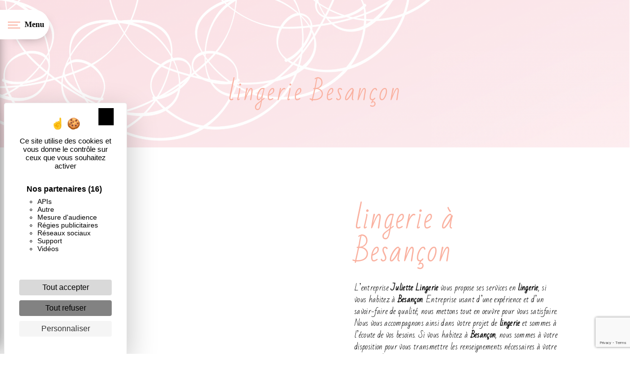

--- FILE ---
content_type: text/html; charset=UTF-8
request_url: https://juliette-lingerie.com/fr/page/lingerie/besancon
body_size: 11435
content:
<!doctype html>
<html lang="fr">
<head>
    <meta charset="UTF-8"/>
    <meta name="viewport" content="width=device-width, initial-scale=1, shrink-to-fit=no">
    <title>lingerie Besançon - Juliette Lingerie</title>

                        <link rel="stylesheet" href="/css/5ccad3b.css" type="text/css"/>
                                <link href="https://fonts.googleapis.com/css?family=Bad Script" rel="stylesheet">    <link rel="shortcut icon" type="image/png" href="/uploads/media/images/cms/medias/79d5a7b74bd0855dc1f141c465071311bca833bc.png"/><meta name="keywords" content=""/>
    <meta name="description" content=""/>

    

                        <script src="/js/88d60ce.js"></script>
                <style>
                .primary-color {
            color: #333;
        }

        .primary-color {
            color: #333;
        }

        .secondary-bg-color {
            background-color: #FAB1A0;
        }

        .secondary-color {
            color: #FAB1A0;
        }

        .tertiary-bg-color {
            background-color: #fff;
        }

        .tertiary-color {
            color: #fff;
        }

        .config-font {
            font-family: Bad Script, sans-serif;
        }

        @import url('https://fonts.googleapis.com/css2?family=Dancing+Script&display=swap');

h1 {
  color: #FAB1A0;
  font-family: Bad Script, sans-serif;
  letter-spacing: 4px;
}
.video-container video{
height: 100%;
width:100%;
object-fit: cover;
}
h2 {
  color: #FAB1A0;
  font-family: Bad Script, sans-serif;
  letter-spacing: 2px;
}

h3 {
  color: #94BDE0;
  font-size: 24px;
  font-family: Bad Script, sans-serif;
  letter-spacing: 2px;
margin-bottom: 10px;
font-weight: bold;
}

h4 {
  color: #515151;
  font-family: Bad Script, sans-serif;
  letter-spacing: 2px;
}

h5 {
  color: #000;
  font-family: 'Parisienne', cursive;
  letter-spacing: 0px;
font-size: 61px;
}

h6 {
font-size: 110px;
    font-weight: bold;
    font-family: 'Parisienne', cursive;
    letter-spacing: 0px;
    text-shadow: 6px 1px 1px #000;
color: #FAB1A0;
}

a {
color: #FAB1A0;
}

a:hover, a:focus {
text-decoration: none;
opacity: 0.8;
transition: 0.3s;
}

.scrollTop {
background-color:  #FAB1A0;
color: #fff;
border-radius: 25px;
}

.scrollTop:hover {
background-color:  #FAB1A0;
opacity: 0.8;
color: #fff;
}

.modal-content .custom-control-input:active, .modal-content .custom-control-label::before{
background-color:  #FAB1A0 !important;
}

.modal-content .custom-control-input:focus, .modal-content .custom-control-label::before{
box-shadow: 0 0 0 1px #FAB1A0 !important;
}

p {
font-family: 'Bad Script', cursive;
  letter-spacing: 0.02em !important;
font-size: 16px;
color: #000;
}

.btn {
  transition: all 0.3s;
  background: #C7E6F4;
  color: #000;
 border-radius: 50px;
  padding: 15px 53px;
  letter-spacing: 1px;
  text-transform: uppercase;
  font-size: 16px;
font-family: 'Dancing Script', cursive;
font-weight: bold;
border: 1px solid transparent;
}

.map-full-width{
   padding: 0;
}

/**************************/
/******ERROR-PAGE******/
/***********************/
.error-content .btn-error {
  border: 1px solid #FAB1A0;
  background-color: #FAB1A0;
  color: #fff;
  transition: all 0.3s
}

.error-content .btn-three-columns:hover {
  opacity: 0.5;
  margin-left: 20px;
}

/************************/
/******TOP-MENU******/
/**********************/

.affix-top{
  background-color: transparent;
}
.affix-top li a, .affix-top .navbar-brand {
  font-family: Bad Script, sans-serif;
  letter-spacing: 2px;
  transition: 0.3s;
  text-align: center;
}
.top-menu .navbar-brand{
  font-family: Bad Script, sans-serif;
}
.affix{
  background-color: #fff;
}

.affix li a {
  font-family: Bad Script, sans-serif;
  color: #787878 !important;
  letter-spacing: 2px;
  transition: 0.3s;
  text-align: center;
}

.top-menu .btn-call-to-action {
  background-color: #FAB1A0 !important;
  font-family: Bad Script, sans-serif;
  border: none;
}

.top-menu li a:hover, .top-menu li .dropdown-menu li a:hover {
  opacity: 0.9;
  font-family: Bad Script, sans-serif;
  color: #FAB1A0 !important;
}

.top-menu .active > a:first-child, .top-menu .dropdown-menu .active,  .top-menu .dropdown-menu .active a:hover {
  background-color: #FAB1A0 !important;
  color: #fff !important;
}

.top-menu .dropdown-menu:before {
  border-color: transparent transparent #FAB1A0 transparent;
}

.top-menu .dropdown-menu li:first-child {
  border-top: 1px solid #FAB1A0;
}

.top-menu .dropdown-menu li {
  padding: 8px 15px;
}



/************************/
/******LEFT-MENU******/
/**********************/
#sidebar {
  background-color: #fff;
}

.sidebar .btn-call-to-action {
}

.sidebar .sidebar-header img {
width: 95%;
    height: auto;
margin-top: 49px;
display: none;
}

.sidebar .sidebar-header strong {
  font-size: 79px;
    font-weight: bold;
    font-family: 'Parisienne', cursive;
    letter-spacing: 0px;
    text-shadow: 6px 1px 1px #000;
color: #FAB1A0;
}

.hamburger.is-open .hamb-top, .hamburger.is-open .hamb-middle, .hamburger.is-open .hamb-bottom, .hamburger.is-closed .hamb-top, .hamburger.is-closed .hamb-middle, .hamburger.is-closed .hamb-bottom {
  background: #FAB1A0;
}

.sidebar li a {
  font-family: Bad Script, sans-serif;
  letter-spacing: 1px;
  font-size: 17px;
  color: #787878;
  transition: all 0.3s;
}

.sidebar li ul li a {
  font-size: 15px;
}

.sidebar .active > a:first-child {
  color: #FAB1A0 !important;
}

.sidebar li .nav-link:hover {
  color: #FAB1A0;
  padding-left: 25px;
}

.dropdown-toggle {
  color: #FAB1A0 !important;
}

.sidebar .social-network ul li a {
  background-color: #FAB1A0;
  color: #000;
border-radius: 18px;
}

.social-network ul::before {
  background-color: #FAB1A0;
}

/********************/
/******SLIDER******/
/********************/
.slider-content .home-slider-text h1 {
  font-size: 5.5em;
}

.slider-content .home-slider-text h2 {
  font-size: 2em;
  color: #fff;
}

.slider-content .logo-content img {
  max-width: 300px;
  height: auto;
}

.slider-content p {
  color: #fff;
}

.slider-content .line-slider-content .line, .line2, .line3, .line4 {
  background: #ffffff;
}

.slider-content .carousel-indicators .active {
  background-color: #333;
}

.slider-content .btn-slider {
  color: #fff;
  border-color: #fff;
}

.slider-content .btn-slider:hover {
}

.slider-content .btn-slider-call-to-action {
  color: #fff;
  border-color: #fff;
}

.slider-content .btn-slider-call-to-action:hover {
}

.slider-content .background-pattern {
  opacity: 0.2;
}

.slider-content .background-opacity-slider {
  background-color: #000;
  opacity: 0.4;
}

/************************/
/****TWO-COLUMNS****/
/**********************/
.two-columns-content h2 {
  font-family: Bad Script, sans-serif;
  color: #FAB1A0;
font-weight: bold;
}

.two-columns-content .btn-two-columns {
}

.two-columns-content .btn-two-columns:hover {
  margin-left: 20px;
}

/*********************************/
/*TWO COLUMNS PRESENTATION*/
/*********************************/

/*BLOC LEFT*/

.opacity-left {
  background-color: #333
}

.two-columns-presentation-content .bloc-left .text-content h1 {
  color: #1b1b1b;
  text-shadow: 1px 2px 3px rgba(150, 150, 150, 0.86);
}

.two-columns-presentation-content .bloc-left .text-content h2 {
  color: #FAB1A0;
  text-shadow: 1px 2px 3px rgba(150, 150, 150, 0.86);
}

.two-columns-presentation-content .logo-content img {
  max-width: 300px;
  height: auto;
}

.bloc-left .typewrite {
  color: #525252;
  font-family: Bad Script, sans-serif;
  font-size: 2em;
}

.bloc-left .btn-two-columns-presentation {
  font-family: Bad Script, sans-serif;
}

.bloc-left .btn-two-columns-presentation:hover, .btn-two-columns-presentation:focus {
}

.bloc-left .btn-two-columns-presentation-call-to-action {
  font-family: Bad Script, sans-serif;
}

.bloc-left .btn-two-columns-presentation-call-to-action:hover, .btn-two-columns-presentation-call-to-action:focus {
  opacity: 0.8;
}

/*BLOC RIGHT*/

.opacity-right {
  background-color: #FAB1A0;
}

.bloc-right .typewrite {
  color: #525252;
  font-family: Bad Script, sans-serif;
  font-size: 2em;
}

.two-columns-presentation-content .bloc-right .text-content h1 {
  color: #fff;
  text-shadow: 1px 2px 3px rgba(150, 150, 150, 0.86);
}

.two-columns-presentation-content .bloc-right .text-content h2 {
  color: #fff;
  text-shadow: 1px 2px 3px rgba(150, 150, 150, 0.86);
}

.bloc-right .btn-two-columns-presentation {
  font-family: Bad Script, sans-serif;
}

.bloc-right .btn-two-columns-presentation:hover, .btn-two-columns-presentation:focus {
}

.bloc-right .btn-two-columns-presentation-call-to-action {
  font-family: Bad Script, sans-serif;
}

.bloc-right .btn-two-columns-presentation-call-to-action:hover, .btn-two-columns-presentation-call-to-action:focus {
  opacity: 0.8;
}

/********************************/
/****THREE-COLUMNS**********/
/*******************************/
.three-columns-content .btn-three-columns {
  transition: all 0.3s
}

.three-columns-content .btn-three-columns:hover {
  opacity: 0.5;
  margin-left: 20px;
}

/********************************/
/****TWO-COLUMNS-SLIDER****/
/*******************************/
.two-columns-slider-content h2 {
  font-family: Bad Script, sans-serif;
  font-style: italic;
  letter-spacing: 2px;
  color: #FAB1A0;
  font-size: 3em;
}

.two-columns-slider-content .text-content .bloc-left {
  background-color: #fff;
  -webkit-box-shadow: 10px 10px 29px -23px rgba(0, 0, 0, 1);
  -moz-box-shadow: 10px 10px 29px -23px rgba(0, 0, 0, 1);
  box-shadow: 10px 10px 29px -23px rgba(0, 0, 0, 1);
}

.two-columns-slider-content .text-content .bloc-right {
  background-color: #fff;
  -webkit-box-shadow: -10px 10px 29px -23px rgba(0, 0, 0, 1);
  -moz-box-shadow: -10px 10px 29px -23px rgba(0, 0, 0, 1);
  box-shadow: -10px 10px 29px -23px rgba(0, 0, 0, 1);
}

.two-columns-slider-content .btn-two-columns {
  transition: all 0.3s;
  border: 1px solid #2b2b2b;
  background: transparent;
  color: #595959;
  border-radius: 0;
  padding: 15px 53px;
  letter-spacing: 1px;
  text-transform: uppercase;
  font-size: 13px;
}

.two-columns-slider-content .btn-two-columns:hover {
  opacity: 0.5;
  margin-left: 20px;
}

.two-columns-slider-content .carousel-caption span {
  color: #fff;
  font-family: Bad Script, sans-serif;
  font-style: italic;
  letter-spacing: 2px;
  text-shadow: 1px 2px 3px rgba(150, 150, 150, 0.86);
}

.two-columns-slider-content .carousel-indicators .active {
  background-color: #FAB1A0;
}

/********************************/
/****VIDEO-PRESENTATION*****/
/*******************************/

.video-container .opacity-video {
    opacity: 0.0;
}

.video-container .text-content h1 {
font-size: 110px;
font-weight: bold;
font-family: 'Parisienne', cursive;
letter-spacing: 0px;
text-shadow: 6px 1px 1px #000;
}

.video-container .text-content h2 {
  color: #fff;
font-size: 30px;
font-weight: bold;
}

.video-container .text-content h4 {
  color: #fff;
}

.video-container .logo-content img {
  max-width: 550px;
  height: 355px;
}

.video-container .text-content p {
  color: #fff;
font-size: 21px;
font-weight: bold;
}

.video-container .btn-video {

}

.video-container .btn-video:hover {
}

.video-container .btn-video-call-to-action {
}

.video-container .btn-video-call-to-action:hover {
  opacity: 0.8;
}

.video-container .background-pattern {
  opacity: 0.2;
}



/*******************************/
/******BANNER-VIDEO*********/
/*****************************/
.banner-video-content .opacity-banner {
  opacity: 0.3;
  background-color: #fff;
}

.banner-content .btn{
color: #000;
border: 1px solid #000;
}

.banner-video-content h1 {
  font-size: 3.5em;
  text-shadow: 1px 2px 3px rgba(150, 150, 150, 0.86)
}

.banner-video-content h2 {
  color: #fff;
  text-shadow: 1px 2px 3px rgba(150, 150, 150, 0.86)
}

@media (max-width: 575.98px) {
  .banner-video-content h1 {
    font-size: 2em;
  }
  .banner-video-content h2 {
    font-size: 1em;
  }
.banner-content h6 {
font-size: 35px !important;
}
.banner-content h1 {
    margin-top: 15px !important;
}
.btn {
    font-size: 7px !important;
}
.video-container .text-content h1 {
    font-size: 81px !important;
}
.video-container .text-content .btn-content .btn-video {

    margin-bottom: 10px;
}

.banner-content h2 {
    font-size: 24px !important;
}

.text-bloc-content h2 {
font-size: 35px !important;
}

.gallery-content h2 {
font-size: 39px !important;
}

.activity-content h2 {
font-size: 57px !important;
}

}

/*********************/
/******TITLE*********/
/********************/
.title-content {
}

/*********************/
/******TITLE*********/
/********************/
.text-bloc-content {
padding: 6em;
color: #000;
}

/*********************/
/******MEDIA*********/
/********************/
.media-content {
}

/********************************/
/******FORM-CONTACT*********/
/******************************/
.form-contact-content h4 {
  font-size: 2.5em;
  color: #FAB1A0;
}

.form-contact-content .form-control:focus {
  border-color: #FAB1A0;
  box-shadow: 0 0 0 0.2em rgba(246, 224, 176, 0.35);
}

.form-contact-content .btn-contact-form {
background-color: #fff !important;
}

.form-contact-content .form-control {
border: 1px solid #000;
}

.form-contact-content .sending-message i {
  color: #FAB1A0;
}

/************************************/
/******FORM-GUEST-BOOK*********/
/**********************************/
.form-guest-book-content h4 {
  font-size: 2.5em;
  color: #FAB1A0;
}

.form-guest-book-content .form-control:focus {
  border-color: #FAB1A0;
  box-shadow: 0 0 0 0.2em rgba(246, 224, 176, 0.35);
}

.form-guest-book-content .btn-guest-book-form {
}

.form-guest-book-content .sending-message i {
  color: #FAB1A0;
}

/*************************/
/******ACTIVITY*********/
/***********************/
.activity-content .btn-content a {
  font-family: Bad Script, sans-serif;
  font-style: italic;
  letter-spacing: 2px;
  background-color: #C7E6F4;
  color: #000;
}

.activity-content .btn-content a:hover {
  background-color: #fff;
  color: #FAB1A0;
  opacity: 1;
}

.activity-content p {
  font-family: Bad Script, sans-serif;
}

.activity-content .title-content h3 {
  font-size: 4em;
  color: #FAB1A0;
}

.activity-content .text-content p {
  font-size: 14px;
color: #fff;
}

/***************************/
/******PARTNERS*********/
/************************/
.partners-content button.owl-prev, .partners-content button.owl-next {
  background-color: transparent !important;
  color: #transparent !important;
}

.partners-content p {
  font-family: Bad Script, sans-serif;
}

.partners-content h3 {
  font-size: 55px;
  color: #FAB1A0;
}

.partners-content h2 {
font-weight: bold;
color: #000;
}

/*****************************/
/******GUEST-BOOK*********/
/****************************/
.guest-book-content .item .avatar{
   background-color: #FAB1A0 !important;
   color: #fff;
}

.guest-book-content strong {
  font-family: Bad Script, sans-serif;
  color: #FAB1A0 !important;
}

.guest-book-content p {
  font-family: Bad Script, sans-serif;
}

/********************************/
/******INFORMATIONS*********/
/*****************************/

.informations-content {
  background-color: #D2E8C2;
}

.informations-content p, .informations-content strong {
  font-family: Bad Script, sans-serif;
}

.informations-content i {
  color: #F7931D;
}

/************************/
/******FOOTER*********/
/**********************/
.footer-content {
  background-color: #FAB1A0;
  color: #000;
}

.footer-content .btn-seo {
  font-family: Bad Script, sans-serif;
  border: none;
background-color: transparent;
}

.footer-content a {
  color: #fff;
}

/**************************/
/******SEO-PAGE*********/
/************************/
.seo-page .btn-seo {
}

.seo-page h2, .seo-page .title-form {
  color: #FAB1A0;
  font-family: Bad Script, sans-serif;
  color: #FAB1A0;
}

.seo-page .form-control:focus {
  border-color: #FAB1A0;
  box-shadow: 0 0 0 0.2em rgba(246, 224, 176, 0.35);
}

.seo-page .btn-contact-form {
}

.seo-page .sending-message i {
  color: #FAB1A0;
}

/***************************/
/******ARTICLES***********/
/*************************/
.articles-list-content .item-content .item .category .item-category{
  font-family: Bad Script, sans-serif;
  color: #fff;
  background-color: #FAB1A0;
}

.articles-list-content .item-content .item .btn-article {
  background-color: #FAB1A0;
  color: #fff;
  border: none;
}

/*******************************/
/******ARTICLES-PAGES*******/
/*****************************/
.article-page-content .btn-article-page {
  font-family: Bad Script, sans-serif;
  color: #FAB1A0;
  border: 1px solid #FAB1A0;
}

.article-page-content .btn-article-page:hover {
}

.article-page-content .category-article-page {
  font-family: Bad Script, sans-serif;
  color: #fff;
  background-color: #FAB1A0;
}

/***************************/
/******SERVICES***********/
/*************************/
.services-list-content .item-content .item .category {
  font-family: Bad Script, sans-serif;
  color: #FAB1A0;
}

.services-list-content .item-content .item .link {
  font-family: Bad Script, sans-serif;
  letter-spacing: 5px;
}

/*******************************/
/******SERVICE-PAGES*******/
/*****************************/
.service-page-content .btn-service-page {
}

.service-page-content .btn-service-page:hover {
}

.service-page-content .category-service-page {
  font-family: Bad Script, sans-serif;
  color: #fff;
  background-color: #FAB1A0;
}

/***************************/
/******PRODUCTS***********/
/*************************/
.products-list-content .item-content .item .category {
  font-family: Bad Script, sans-serif;
  color: #FAB1A0;
}

.products-list-content .item-content .item .link {
  font-family: Bad Script, sans-serif;
  letter-spacing: 5px;
}

/*******************************/
/******PRODUCT-PAGES*******/
/*****************************/
.product-page-content .btn-product-page {
}

.product-page-content .btn-product-page:hover {
}

.product-page-content .category-product-page {
  font-family: Bad Script, sans-serif;
  color: #fff;
  background-color: #FAB1A0;
}

/*******************************/
/******RGPD-BANNER*********/
/*****************************/
.cookieinfo {
  background-color: #FAB1A0;
  font-family: Bad Script, sans-serif;
  color: #000;
}

.cookieinfo .btn-cookie {
  background-color: #fff;
color: #000;
}

.cookieinfo a {
  color: #fff;
}

/***************************/
/******DOCUMENT*********/
/**************************/
.document-content .background-pattern {
  background-color: #FAB1A0;
}

.document-content .title-content strong {
  font-family: Bad Script, sans-serif;
}

/******************/
/******ITEMS******/
/******************/
.items-content {
background-color: #fff;
margin-top: -50px;
}

/***********************************/
/****** AFTER / BEFORE ***********/
/*********************************/

.after-before-content h1, 
.after-before-content h2,
.after-before-content h3,
.after-before-content h4{
  font-family: Bad Script, sans-serif;
  color: #FAB1A0;
}
/************************/
/******COLLAPSE******/
/**********************/
.collapse-container .icofont-container{
background-color: #FAB1A0;
}

.parallax .btn{
color: #000;
border: 1px solid #000;
}

.parallax h2 {
    color: #000;
font-size: 40px;
}

.parallax p {
    color: #fff;
font-size: 24px;
}

.parallax .container-fluid {
    background-attachment: fixed !important;
}

.parallax h3 {
color: #C7E6F4;
background-color: transparent;
font-family: 'Spectral';
}

.video-container .text-content .btn-content .btn-video-call-to-action{
color: #000;
}

.video-container .text-content .btn-content .btn-video {
color: #000;
}

.two-columns-content p {
    letter-spacing: 0.05em !important;
    line-height: 1.8;
    font-size: 16px;
font-weight: bold;
}

.banner-content {
height: 300%;
}

.banner-content h1 {
color: #FAB1A0;
font-size: 48px;
margin-top: 75px;
}

.banner-content h2 {
color: #FAB1A0;
font-family: 'Spectral';
letter-spacing: 10px;
font-size: 35px;
}

.banner-content p {
color: #FAB1A0;
}

.item-txt{
color: #000;
}

.item-txt h2{
color: #000;
}

.item-txt p{
color: #000;
}

.items-content .item .image img {
    max-width: 115px;
}

.text-bloc-content h2 {
color: #000;
margin-bottom: 13px;
    font-size: 51px;
    font-family: 'Parisienne', cursive;
    letter-spacing: 0;
}

.scrollTop {
color: #000;
background-color: #FAB1A0;
border: 1px solid #000;
}

.informations-content .item-content .item p {
color: #FAB1A0;
font-size: 16px;
font-weight: bold;
}

.informations-content .item-content .item i {
    opacity: 1.1;
color: #FAB1A0;
}

.three-columns-2-content .image-content {
    min-height: 300px;
    background-size: cover;
}

.link-id-content  .opacity {
background-color: transparent;
}

.link-id-content {
}

.link-id-content h2{
color: #FAB1A0;
}

.three-columns-content .text-content {
    padding: 4em;
    min-height: 500px;
    overflow: unset;
    background-color: #fff;
    align-items: center;
    justify-content: center;
}

.my-baniere h3 {
color: #E7CF0A;
font-size: 40px;
}

.my-baniere {
background: url(/uploads/media/images/cms/medias/thumb_/cms/medias/61a9d3e76c1eb_images_large.jpeg);
}

.banner-content .text-content {
background-color: #00000082;
    z-index: 4;
    position: relative;
    width: 100%;
    padding: 6em;
}

.three-columns-content {
    padding: 5% 8%;
    overflow: hidden;
    background: url(/uploads/media/images/cms/medias/thumb_/cms/medias/619e1a055c881_images_large.jpeg);
background-size: cover;
background-attachment: fixed;
background-color: #D65C25;
}

.three-columns-2-content {
    padding: 5%7%;
    overflow: hidden;
    background: url(/uploads/media/images/cms/medias/thumb_/cms/medias/619e1a055c881_images_large.jpeg);
    background-size: cover;
background-color: #D65C25;
}

.three-columns-2-content .text-content {
    padding: 2em;
    background-color: #fff;
}

.two-columns-content {
padding: 4% 6%;
    overflow: hidden;
background-color: #FAB1A0;
}

.two-columns-content .bloc-left, .two-columns-content .bloc-right {
padding: 17%;
}

.resize .image-content{
background-size: contain !important;
}

.video-container .text-content img {
    max-height: 220px;
    width: auto;
margin-bottom: 15px;
}

.grid figure img {
    opacity: 1.8;
}

.top-menu .nav-link {
    letter-spacing: 1px !important;
}

.top-menu li {
    font-size: 13px;
    letter-spacing: 0 !important;
}

.titrestypo h2 {
font-family: 'Rock Salt', cursive !important;
font-size: 44px !important;
}

.three-columns-content .text-content h2{
font-size: 37px;
}

.informations-content .item-content .item strong {
    font-size: 20px;
color: #FAB1A0;
}

.informations-content .content {
background: url(/uploads/media/images/cms/medias/thumb_/cms/medias/61af13e6a44aa_images_large.png) center;
background-size: cover;
}

.items-content p {
color: #000;
font-size: 28px;
font-weight: bold;
font-family: 'Spectral' !important;
}

.red-background{
padding-bottom: 6%;
    background: url(/uploads/media/images/cms/medias/thumb_/cms/medias/61a9d3e76c1eb_images_large.jpeg);
}

.activity-content h2 {
color: #C7E6F4;
font-family: 'Parisienne', cursive;
font-weight: bold;
font-size: 80px;
    letter-spacing: 0;
}

.activity-content .bloc-content .text-content h3 {
color: transparent !important;
}

.activity-content .bloc-content .text-content {
background-color: transparent;
height: 0%;
}

.activity-content .bloc-content .img-content img {
height: 105%;
border-radius: 156px;
}

.white-txt p {
color: #fff;
}

.white-txt h3 {
color: #fff;
}

.black-txt p {
color: #000;
}

.black-txt h3 {
color: #000;
}

.image-full-width-text-content h2 {
font-size: 41px;
    text-decoration: underline;
    text-underline-position: under;
    padding-bottom: 11px;
    text-decoration-thickness: from-font;
}

.back-grille {
background: url(/uploads/media/images/cms/medias/0de8765538e7f5c93f218310b8ae852dd2ee194c.png);
}

.video-container .arrow-down-content {
color: #fff;
z-index: 99;
}

.up-size img{
max-width: 200px !important;
}

.iRaWrD {
color: #FAB1A0 !important;
}

.gVpROL {
background-color: rgba(255, 255, 255, 0.1);
}

button {
border-color: #000 !important;
background-color :#000 !important;
}

.cTJbRo{
fill: white !important;
}

.back-white .img-content{
background-color: #fff !important;
}

.video-container .bottom-pattern {
    height: 100px;
    z-index: 2;
    background-size: cover !important;
}

.banner-content .bottom-pattern {
z-index: 999;
height: 15%;
}

.hBMohM {
font-size: 40px;
}

.change-padding .bloc-left{
padding: 5em 10em;
}

.sidebar .sidebar-header strong {
}

.hamburger {
    background: #fff !important;
border-top-right-radius: 50px;
    border-bottom-right-radius: 50px;
}

.sidebar .nav-link {
    padding: 0.5rem 1rem;
    font-family: 'Spectral';
    color: #fff;
    font-weight: 900;
    font-size: 21px;
    letter-spacing: 2px;
}

.sidebar .sidebar-sticky {
    background: url(/uploads/media/images/cms/medias/thumb_/cms/medias/61af13e6a44aa_images_large.png) center;
    background-size: contain;
}

.image-full-width-text-content .text-content {
    padding: 9%;
}

.image-full-width-text-content li {
color: white;
}

.fixed .container-fluid{
background-attachment: fixed !important;
background-size: auto;
}

.ihiuh {
background: url(/uploads/media/images/cms/medias/thumb_/cms/medias/61a88bde6cf3c_images_large.png) !important;
background-attachment: fixed  !important;
background-size: cover  !important;
}

.fixed h2 {
color: #E7CF0A;
}

.fixed h3 {
color: #fff;
}

.two-columns-content h2 {
font-size: 29px;
    text-decoration: underline;
    text-underline-position: under;
    padding-bottom: 11px;
    text-decoration-thickness: from-font;
}

.two-columns-content h3 {
font-size: 21px;
font-family: 'Spectral';
}

.my-text h2 {
font-size: 34px;
color: #FAB1A0;
    text-decoration: underline;
    text-underline-position: under;
    padding-bottom: 11px;
    text-decoration-thickness: from-font;
}

.my-text  h3 {
font-size: 21px;
}

.taille .img-content{
background-size: contain !important;
background-color: #fff !important;
}

.taille-logo .img-content{
background-size: auto !important;
background-color: #fff !important;
}

.bouton-couleur button {
background-color: transparent !important;
}

.owl-theme .owl-nav [class*=owl-]:hover {
    background-color: #42564f !important;
    color: #fff !important;
}

.fb-text {
background: url(/uploads/media/images/cms/medias/thumb_/cms/medias/61a88bde6cf3c_images_large.png) !important;
    background-attachment: fixed !important;
    background-size: cover !important;
margin-bottom: -95px;
}

.fb-text h2 {
color: #fff;
font-size: 50px;
}

.fb-text h3 {
color: #fff;
}

.image-full-width-text-content li:before{
    content: "";
    position: absolute;
    width: 18px;
    height: 18px;
    margin-top: 3px;
    margin-left: -23px;
    background: url(/uploads/media/images/cms/medias/18d303189f99c37aa38de1893268171a5794ba03.png) no-repeat center center;
    background-size: contain;
}

@media (max-width: 992px) {
.two-columns-content .text-content{padding:0}
.text-bloc-content, .banner-content .text-content{
padding: 5%
}
html{overflow-x: hidden}
.affix-top li a {
  font-family: Bad Script, sans-serif;
  color: #333 !important;
  letter-spacing: 2px;
  transition: 0.3s;
  font-size: 15px;
}
  .navbar-toggler {
    background-color: #FAB1A0;
    border: 0;
  }
  .top-menu {
    padding: 0;
  }
  .navbar-collapse .dropdown {
    border-top: 1px solid #fbfbfb;
  }
  .top-menu .navbar-collapse .dropdown .icon-dropdown {
    color: #FAB1A0 !important;
  }
  .navbar-collapse {
    border-top: 2px solid #FAB1A0;
    background-color: #fff;
    overflow: scroll;
  }
  .top-menu .dropdown-menu li:first-child, .top-menu .nav-item, .top-menu .dropdown .nav-item {
    border: none;
  }
.video-container .text-content .content{align-content: center}
.video-container{
height: 100vh;
margin-top:0;
}
  .video-container .text-content img {
    max-height: 550px;
    width: auto;
  }

.sidebar .sidebar-header strong {
font-size: 53px !important;
}

}

.activity-content .bloc-content .btn-content .position-btn {
width: 102%;
}

.activity-content {
margin-bottom: -82px;
background: url(/uploads/media/images/cms/medias/thumb_/cms/medias/61af13e6a44aa_images_large.png);
    background-size: contain;
background-attachment: fixed;
}

.activity-content .bloc-content .btn-content a {
font-family: 'Bad Script', cursive;
font-weight: bold;
border-radius: 50px;
}

.back-rose{
background-color: #FAB1A0;
}

.back-rose h2 {
font-size: 42px;
font-weight: bold;
}

.remplir-image .img-content {
background-size: contain !important;
    background-color: #fff !important;
}

.back-grille {
background: url(/uploads/media/images/cms/medias/cc440b0857181c1beb1676e973cf2c12cf3c7a93.png);
}

.back-bloc {
background: url(/uploads/media/images/cms/medias/9c01407f2a31f9484f833b5d1a924abd115b3395.png);
}

.text-color h2{
color: #FAB1A0 !important;
font-size: 31px;
}

.text-color  p {
font-size: 21px;
}

.back-dentelle {
background: url(/uploads/media/images/cms/medias/thumb_/cms/medias/61af13e6a44aa_images_large.png);
    background-size: contain;
background-attachment: fixed;
}

.back-dentelle h2 {
color: #C7E6F4;
}

.back-bloc-fonce {
background-color: #FAB1A0;
}

.back-bloc-fonce h2{
color: #FAB1A0;
}

.iDmPOv {
font-size: 60px !important;
color: #FAB1A0 !important;
font-family: 'Parisienne', cursive;
}

.yJWOf {
background-color: #FAB1A0 !important;
border-radius: 177px !important;
}

.brTvtz{
color: #000 !important;
    font-family: 'Bad Script', cursive;
    font-weight: bold;
}

.iDpQTc {
color: #000 !important;
font-weight: bold;
}

.cdSWwu {
color:#000 !important;
}

.gallery-content {
    padding: 2% 5%;
background: url(/uploads/media/images/cms/medias/a05f488502feabf234ed1e8501eb9e7f4763e9b2.png);
}

.gallery-content h2 {
color: #000;
font-family: 'Parisienne', cursive;
    font-size: 61px;
    letter-spacing: 0;
}

.info-pratique p {
font-weight: bold;
}

.info-pratique h2 {
font-weight: bold;
color: #FAB1A0;
}

.sidebar .dropdown-side-bar ul, .sidebar .dropdown-menu-display {
margin-top: 10px;
}

.two-columns-content .btn-content {
justify-content: left;
}

.font-paris p {
font-size: 49px;
    font-family: 'Parisienne', cursive;
    font-weight: bold;
text-shadow: 7px 4Px 1px #000;
}

.para-paris h2{
font-family: 'Parisienne', cursive !important;
font-size: 50px !important;
letter-spacing: 0 !important;
}

.form-contact-content {
    background: url(/uploads/media/images/cms/medias/f59e11affda598d258c63de1d930ef4ba6c9e5e2.png);
background-attachment: fixed;
}

.partners-content {
    background: url(/uploads/media/images/cms/medias/7a99634df7a6dc8985cc3dffb6fafab7330f35f3.png);
background-attachment: fixed;
}

.form-contact-content .legal-form {
    font-family: 'Roboto';
}

.hamb-menu {
font-family: 'Spectral';
font-weight: bold;
}
            </style>

            <!-- Matomo -->
<script type="text/javascript">
  var _paq = window._paq = window._paq || [];
  /* tracker methods like "setCustomDimension" should be called before "trackPageView" */
  _paq.push(['trackPageView']);
  _paq.push(['enableLinkTracking']);
  (function() {
    var u="https://vistalid-statistiques.fr/";
    _paq.push(['setTrackerUrl', u+'matomo.php']);
    _paq.push(['setSiteId', '2408']);
    var d=document, g=d.createElement('script'), s=d.getElementsByTagName('script')[0];
    g.type='text/javascript'; g.async=true; g.src=u+'matomo.js'; s.parentNode.insertBefore(g,s);
  })();
</script>
<!-- End Matomo Code -->

    

            <link rel="preconnect" href="https://fonts.googleapis.com">
<link rel="preconnect" href="https://fonts.gstatic.com" crossorigin>
<link href="https://fonts.googleapis.com/css2?family=Bad+Script&display=swap" rel="stylesheet">

<link rel="preconnect" href="https://fonts.googleapis.com">
<link rel="preconnect" href="https://fonts.gstatic.com" crossorigin>
<link href="https://fonts.googleapis.com/css2?family=Parisienne&display=swap" rel="stylesheet">
    
</head>
<body class="container-fluid row ">
<div class="container-fluid">
        
            <nav class="sidebar" id="sidebar">
            <div class="sidebar-sticky">
                <div class="sidebar-header" href="/fr">
                                            
    <img alt="logoghththtre-1.png" title="logoghththtre-1.png" src="/uploads/media/images/cms/medias/thumb_/cms/medias/61b08a7cd93fc_images_small.png" width="200" height="102" srcset="/uploads/media/images/cms/medias/thumb_/cms/medias/61b08a7cd93fc_images_picto.png 25w, /uploads/media/images/cms/medias/thumb_/cms/medias/61b08a7cd93fc_images_small.png 200w, /uploads/media/images/cms/medias/thumb_/cms/medias/61b08a7cd93fc_images_medium.png 1000w, /uploads/media/images/cms/medias/thumb_/cms/medias/61b08a7cd93fc_images_large.png 2300w, /uploads/media/images/cms/medias/9b2e805b5b79d9f74f316567bbc8702e517808b8.png 1397w" sizes="(max-width: 200px) 100vw, 200px"  />
                        <div class="container-fluid text-center p-3">
                            <strong>Juliette Lingerie</strong>
                        </div>
                                    </div>
                                                                            <ul class="list-unstyled components">
                            
                <li class="first">                    <a class="nav-link" href="/fr/page/accueil">Accueil</a>
    
                                            
    
    </li>


                    
                <li class="">                    <a class="nav-link" href="/fr/page/lingerie-feminine">Lingerie Féminine</a>
    
                                            
    
    </li>


                                                
                            <li class="dropdown-side-bar" data-toggle="collapse" aria-expanded="false">                    <a class="nav-link" href="#pageSubmenus22" data-toggle="collapse" aria-expanded="false" >
            Nos lingeries
            <a data-toggle="collapse" aria-expanded="false" class="dropdown-toggle"
               href="#pageSubmenus22"></a>
        </a>
    
                                                    <ul class="collapse list-unstyled" id="pageSubmenus22">
                            
                <li class="first">                    <a class="nav-link" href="/fr/page/soutien-gorge">Soutien-gorge</a>
    
                                            
    
    </li>


                    
                <li class="">                    <a class="nav-link" href="/fr/page/lingerie-de-nuit">Lingerie de nuit</a>
    
                                            
    
    </li>


                    
                <li class="">                    <a class="nav-link" href="/fr/page/lingerie-sculptante">Lingerie sculptante</a>
    
                                            
    
    </li>


                    
                <li class="">                    <a class="nav-link" href="/fr/page/maillot-de-bain">Maillot de bain</a>
    
                                            
    
    </li>


                    
                <li class="last">                    <a class="nav-link" href="/fr/page/lingerie-de-jour">Lingerie de jour</a>
    
                                            
    
    </li>



    </ul>

    
    </li>


                    
                <li class="last">                    <a class="nav-link" href="/fr/page/contact">Contact</a>
    
                                            
    
    </li>



    </ul>

    
                
                <div class="social-network">
                                            <ul>
                                                            <li>
                                    <a target="_blank" href="https://www.facebook.com/Boutique-Juliette-lingerie-506892862768331/">
                                        <i class="icofont-facebook"></i>
                                    </a>
                                </li>
                                                                                                                                        </ul>
                                    </div>
            </div>
        </nav>
    
    <div role="main" id="content"
         class="">
                <div class="container-fluid">
                            <button type="button" class="hamburger is-open" id="sidebarCollapse">
                    <span class="hamb-top"></span>
                    <span class="hamb-middle"></span>
                    <span class="hamb-bottom"></span>
                    <span class="hamb-menu">Menu</span>
                </button>
                            <div class="container-fluid seo-page">
        <div class="container-fluid banner-content"
                                    style="background: url('/uploads/media/images/cms/medias/thumb_/cms/medias/61b1f9f9156bc_images_large.png') no-repeat center center; background-size: cover;"
                        >
            <h1 class="display-3">lingerie Besançon</h1>
        </div>
        <div class="container-fluid">
            <div class="row informations-seo-content">
                <div class="col-md-6 col-sm-12 image-content">
                                    </div>
                <div class="col-md-6 col-sm-12 text-content">
                    <h2 class="display-3">lingerie à Besançon</h2>
                    <p>L’entreprise <strong>Juliette Lingerie</strong> vous propose ses services en <strong>lingerie</strong>, si vous habitez à <strong>Besançon</strong>. Entreprise usant d’une expérience et d’un savoir-faire de qualité, nous mettons tout en oeuvre pour vous satisfaire. Nous vous accompagnons ainsi dans votre projet de <strong>lingerie</strong> et sommes à l’écoute de vos besoins. Si vous habitez à <strong>Besançon</strong>, nous sommes à votre disposition pour vous transmettre les renseignements nécessaires à votre projet de <strong>lingerie</strong>. Notre métier est avant tout notre passion et le partager avec vous renforce encore plus notre désir de réussir. Toute notre équipe est qualifiée et travaille avec propreté et rigueur.</p>
                    <div class="container text-right">
                        <a href="/fr/page/accueil" class="btn btn-seo"><i
                                    class="icofont-info-square"></i> En savoir plus
                        </a>
                    </div>
                </div>
            </div>
        </div>
                    <div>
                <div class="container-fluid form-content">
                    <div class="container-fluid title-form">
                        <strong>Contactez nous</strong>
                    </div>
                                        <form name="front_contact" method="post">
                    <div class="container">
                        <div class="row justify-content-center">
                            <div class="col-lg-3">
                                <div class="form-group">
                                    <input type="text" id="front_contact_first_name" name="front_contact[first_name]" required="required" class="form-control" placeholder="Prénom" />
                                </div>
                            </div>
                            <div class="col-lg-3">
                                <div class="form-group">
                                    <input type="text" id="front_contact_last_name" name="front_contact[last_name]" required="required" class="form-control" placeholder="Nom" />
                                </div>
                            </div>
                            <div class="col-lg-3">
                                <div class="form-group">
                                    <input type="tel" id="front_contact_phone" name="front_contact[phone]" class="form-control" placeholder="Téléphone" />
                                </div>
                            </div>
                            <div class="col-lg-3">
                                <div class="form-group">
                                    <input type="email" id="front_contact_email" name="front_contact[email]" required="required" class="form-control" placeholder="Email" />
                                </div>
                            </div>
                            <div class="col-lg-12 mt-1">
                                <div class="form-group">
                                    <input type="text" id="front_contact_subject" name="front_contact[subject]" required="required" class="form-control" placeholder="Objet" />
                                </div>
                            </div>
                            <div class="col-lg-12 mt-1">
                                <div class="form-group ">
                                    <textarea id="front_contact_message" name="front_contact[message]" required="required" class="form-control" placeholder="Message" rows="6"></textarea>
                                </div>
                            </div>
                            <div class="col-lg-12 mt-1">
                                <div class="form-group">
                                    <label>Combien font 
                                        neuf plus un</label>
                                    <select id="front_contact_question" name="front_contact[question]" class="form-control"><option value="0">0</option><option value="1">1</option><option value="2">2</option><option value="3">3</option><option value="4">4</option><option value="5">5</option><option value="6">6</option><option value="7">7</option><option value="8">8</option><option value="9">9</option><option value="10">10</option><option value="11">11</option><option value="12">12</option><option value="13">13</option><option value="14">14</option><option value="15">15</option><option value="16">16</option><option value="17">17</option><option value="18">18</option><option value="19">19</option><option value="20">20</option></select>
                                </div>
                            </div>
                            <div class="col-lg-12">
                                <div class="form-group ">
                                    <div class="form-check">
                                        <input type="checkbox" id="front_contact_legal" name="front_contact[legal]" required="required" class="form-check-input" required="required" value="1" />
                                        <label class="form-check-label"
                                               for="contact_submit_contact">En cochant cette case, j&#039;accepte les conditions particulières ci-dessous **</label>
                                    </div>
                                </div>
                            </div>
                            <div class="col-lg-12 mt-1">
                                <div class="form-group text-right">
                                    <button type="submit" id="front_contact_submit_contact" name="front_contact[submit_contact]" class="btn btn-contact-form">Envoyer</button>
                                </div>
                            </div>
                        </div>
                    </div>
                    <input type="hidden" id="front_contact_contact_verification" name="front_contact[contact_verification]" value="10" />
                    <input type="hidden" id="front_contact_selected_society" name="front_contact[selected_society]" value="1" />    <script src="https://www.google.com/recaptcha/api.js?render=6LfMqwceAAAAADTL2o-mgnb83dliH0d0K7SDcskj" async defer></script>

    <script >
        document.addEventListener("DOMContentLoaded", function() {
            var recaptchaField = document.getElementById('front_contact_captcha');
            if (!recaptchaField) return;

            var form = recaptchaField.closest('form');
            if (!form) return;

            form.addEventListener('submit', function (e) {
                if (recaptchaField.value) return;

                e.preventDefault();

                grecaptcha.ready(function () {
                    grecaptcha.execute('6LfMqwceAAAAADTL2o-mgnb83dliH0d0K7SDcskj', {
                        action: 'form'
                    }).then(function (token) {
                        recaptchaField.value = token;
                        form.submit();
                    });
                });
            });
        });
    </script>


    
    <input type="hidden" id="front_contact_captcha" name="front_contact[captcha]" />

            <div class="recaptcha-text">
            Ce site est protégé par reCAPTCHA. Les
    <a href="https://policies.google.com/privacy">règles de confidentialité</a>  et les
    <a href="https://policies.google.com/terms">conditions d'utilisation</a>  de Google s'appliquent.

        </div>
    <input type="hidden" id="front_contact__token" name="front_contact[_token]" value="bn1Pp_0befGvkJj1_W4NoOxBn4RiUR2xPsl5OyXyQvU" /></form>
                    <div class="container">
                        <p class="legal-form">**
                            Les données personnelles communiquées sont nécessaires aux fins de vous contacter et sont enregistrées dans un fichier informatisé. Elles sont destinées à  et ses sous-traitants dans le seul but de répondre à votre message. Les données collectées seront communiquées aux seuls destinataires suivants:   . Vous disposez de droits d’accès, de rectification, d’effacement, de portabilité, de limitation, d’opposition, de retrait de votre consentement à tout moment et du droit d’introduire une réclamation auprès d’une autorité de contrôle, ainsi que d’organiser le sort de vos données post-mortem. Vous pouvez exercer ces droits par voie postale à l'adresse  ou par courrier électronique à l'adresse . Un justificatif d'identité pourra vous être demandé. Nous conservons vos données pendant la période de prise de contact puis pendant la durée de prescription légale aux fins probatoires et de gestion des contentieux. Consultez le site cnil.fr pour plus d’informations sur vos droits.
                        </p>
                    </div>
                </div>
            </div>
            </div>
        </div>
        <footer class="footer-content">
            <div class="container text-center seo-content">
                <a class="btn btn-seo" data-toggle="collapse" href="#frequently_searched" role="button"
                   aria-expanded="false" aria-controls="frequently_searched">
                    Recherches fréquentes
                </a>
                <div class="collapse" id="frequently_searched">
                                            <a href="/fr/page/lingerie-feminine/besancon">Lingerie féminine Besançon - </a>
                                            <a href="/fr/page/lingerie-feminine/pontarlier">Lingerie féminine Pontarlier - </a>
                                            <a href="/fr/page/lingerie-feminine/vesoul">Lingerie féminine Vesoul - </a>
                                            <a href="/fr/page/lingerie-feminine/gray">Lingerie féminine Gray - </a>
                                            <a href="/fr/page/lingerie-feminine/belfort">Lingerie féminine Belfort - </a>
                                            <a href="/fr/page/lingerie-feminine/dole">Lingerie féminine Dole - </a>
                                            <a href="/fr/page/lingerie-feminine/dijon">Lingerie féminine Dijon - </a>
                                            <a href="/fr/page/lingerie-feminine/baume-les-dames">Lingerie féminine Baume-les-Dames - </a>
                                            <a href="/fr/page/lingerie-feminine/marnay">Lingerie féminine Marnay - </a>
                                            <a href="/fr/page/lingerie-feminine/rioz">Lingerie féminine Rioz - </a>
                                            <a href="/fr/page/soutien-gorge/besancon">Soutien-gorge Besançon - </a>
                                            <a href="/fr/page/soutien-gorge/pontarlier">Soutien-gorge Pontarlier - </a>
                                            <a href="/fr/page/soutien-gorge/vesoul">Soutien-gorge Vesoul - </a>
                                            <a href="/fr/page/soutien-gorge/gray">Soutien-gorge Gray - </a>
                                            <a href="/fr/page/soutien-gorge/belfort">Soutien-gorge Belfort - </a>
                                            <a href="/fr/page/soutien-gorge/dole">Soutien-gorge Dole - </a>
                                            <a href="/fr/page/soutien-gorge/dijon">Soutien-gorge Dijon - </a>
                                            <a href="/fr/page/soutien-gorge/baume-les-dames">Soutien-gorge Baume-les-Dames - </a>
                                            <a href="/fr/page/soutien-gorge/marnay">Soutien-gorge Marnay - </a>
                                            <a href="/fr/page/soutien-gorge/rioz">Soutien-gorge Rioz - </a>
                                            <a href="/fr/page/lingerie-de-nuit/besancon">lingerie de nuit Besançon - </a>
                                            <a href="/fr/page/lingerie-de-nuit/pontarlier">lingerie de nuit Pontarlier - </a>
                                            <a href="/fr/page/lingerie-de-nuit/vesoul">lingerie de nuit Vesoul - </a>
                                            <a href="/fr/page/lingerie-de-nuit/gray">lingerie de nuit Gray - </a>
                                            <a href="/fr/page/lingerie-de-nuit/belfort">lingerie de nuit Belfort - </a>
                                            <a href="/fr/page/lingerie-de-nuit/dole">lingerie de nuit Dole - </a>
                                            <a href="/fr/page/lingerie-de-nuit/dijon">lingerie de nuit Dijon - </a>
                                            <a href="/fr/page/lingerie-de-nuit/baume-les-dames">lingerie de nuit Baume-les-Dames - </a>
                                            <a href="/fr/page/lingerie-de-nuit/marnay">lingerie de nuit Marnay - </a>
                                            <a href="/fr/page/lingerie-de-nuit/rioz">lingerie de nuit Rioz - </a>
                                            <a href="/fr/page/lingerie-sculptante/besancon">lingerie sculptante Besançon - </a>
                                            <a href="/fr/page/lingerie-sculptante/pontarlier">lingerie sculptante Pontarlier - </a>
                                            <a href="/fr/page/lingerie-sculptante/vesoul">lingerie sculptante Vesoul - </a>
                                            <a href="/fr/page/lingerie-sculptante/gray">lingerie sculptante Gray - </a>
                                            <a href="/fr/page/lingerie-sculptante/belfort">lingerie sculptante Belfort - </a>
                                            <a href="/fr/page/lingerie-sculptante/dole">lingerie sculptante Dole - </a>
                                            <a href="/fr/page/lingerie-sculptante/dijon">lingerie sculptante Dijon - </a>
                                            <a href="/fr/page/lingerie-sculptante/baume-les-dames">lingerie sculptante Baume-les-Dames - </a>
                                            <a href="/fr/page/lingerie-sculptante/marnay">lingerie sculptante Marnay - </a>
                                            <a href="/fr/page/lingerie-sculptante/rioz">lingerie sculptante Rioz - </a>
                                            <a href="/fr/page/maillot-de-bain/besancon">maillot de bain Besançon - </a>
                                            <a href="/fr/page/maillot-de-bain/pontarlier">maillot de bain Pontarlier - </a>
                                            <a href="/fr/page/maillot-de-bain/vesoul">maillot de bain Vesoul - </a>
                                            <a href="/fr/page/maillot-de-bain/gray">maillot de bain Gray - </a>
                                            <a href="/fr/page/maillot-de-bain/belfort">maillot de bain Belfort - </a>
                                            <a href="/fr/page/maillot-de-bain/dole">maillot de bain Dole - </a>
                                            <a href="/fr/page/maillot-de-bain/dijon">maillot de bain Dijon - </a>
                                            <a href="/fr/page/maillot-de-bain/baume-les-dames">maillot de bain Baume-les-Dames - </a>
                                            <a href="/fr/page/maillot-de-bain/marnay">maillot de bain Marnay - </a>
                                            <a href="/fr/page/maillot-de-bain/rioz">maillot de bain Rioz - </a>
                                            <a href="/fr/page/sous-vetements/besancon">sous-vêtements Besançon - </a>
                                            <a href="/fr/page/sous-vetements/pontarlier">sous-vêtements Pontarlier - </a>
                                            <a href="/fr/page/sous-vetements/vesoul">sous-vêtements Vesoul - </a>
                                            <a href="/fr/page/sous-vetements/gray">sous-vêtements Gray - </a>
                                            <a href="/fr/page/sous-vetements/belfort">sous-vêtements Belfort - </a>
                                            <a href="/fr/page/sous-vetements/dole">sous-vêtements Dole - </a>
                                            <a href="/fr/page/sous-vetements/dijon">sous-vêtements Dijon - </a>
                                            <a href="/fr/page/sous-vetements/baume-les-dames">sous-vêtements Baume-les-Dames - </a>
                                            <a href="/fr/page/sous-vetements/marnay">sous-vêtements Marnay - </a>
                                            <a href="/fr/page/sous-vetements/rioz">sous-vêtements Rioz - </a>
                                            <a href="/fr/page/bodys/besancon">bodys Besançon - </a>
                                            <a href="/fr/page/bodys/pontarlier">bodys Pontarlier - </a>
                                            <a href="/fr/page/bodys/vesoul">bodys Vesoul - </a>
                                            <a href="/fr/page/bodys/gray">bodys Gray - </a>
                                            <a href="/fr/page/bodys/belfort">bodys Belfort - </a>
                                            <a href="/fr/page/bodys/dole">bodys Dole - </a>
                                            <a href="/fr/page/bodys/dijon">bodys Dijon - </a>
                                            <a href="/fr/page/bodys/baume-les-dames">bodys Baume-les-Dames - </a>
                                            <a href="/fr/page/bodys/marnay">bodys Marnay - </a>
                                            <a href="/fr/page/bodys/rioz">bodys Rioz - </a>
                                            <a href="/fr/page/lingerie/besancon">lingerie Besançon - </a>
                                            <a href="/fr/page/lingerie/pontarlier">lingerie Pontarlier - </a>
                                            <a href="/fr/page/lingerie/vesoul">lingerie Vesoul - </a>
                                            <a href="/fr/page/lingerie/gray">lingerie Gray - </a>
                                            <a href="/fr/page/lingerie/belfort">lingerie Belfort - </a>
                                            <a href="/fr/page/lingerie/dole">lingerie Dole - </a>
                                            <a href="/fr/page/lingerie/dijon">lingerie Dijon - </a>
                                            <a href="/fr/page/lingerie/baume-les-dames">lingerie Baume-les-Dames - </a>
                                            <a href="/fr/page/lingerie/marnay">lingerie Marnay - </a>
                                            <a href="/fr/page/lingerie/rioz">lingerie Rioz - </a>
                                    </div>
            </div>
            <div class="container-fluid informations-seo-content d-flex justify-content-center">
                <p>
                    &copy; <a href="https://www.vistalid.fr/">Vistalid</a> - 2026
                    - Tous droits réservés -<a href="/fr/page/mentions-legales"> Mentions légales</a></p>
            </div>
        </footer>
    </div>
            <a href="#content" class="scrollTop" style="display: none;"><i class="icofont-long-arrow-up icofont-2x"></i></a>
    </div>
                <script src="/js/bf73663.js"></script>
        <script src="https://tarteaucitron.io/load.js?domain=production&uuid=e49d175e3ee1bb2dfe0203d00ee1a60d6f179c5b"></script>
    <script type="text/javascript">
        tarteaucitron.init({
            "privacyUrl": "", /* Privacy policy url */
            "bodyPosition": "bottom", /* or top to bring it as first element for accessibility */

            "hashtag": "#tarteaucitron", /* Open the panel with this hashtag */
            "cookieName": "tarteaucitron", /* Cookie name */

            "orientation": "middle", /* Banner position (top - bottom) */

            "groupServices": false, /* Group services by category */
            "showDetailsOnClick": true, /* Click to expand the description */
            "serviceDefaultState": "wait", /* Default state (true - wait - false) */

            "showAlertSmall": false, /* Show the small banner on bottom right */
            "cookieslist": false, /* Show the cookie list */

            "closePopup": false, /* Show a close X on the banner */

            "showIcon": true, /* Show cookie icon to manage cookies */
            //"iconSrc": "", /* Optionnal: URL or base64 encoded image */
            "iconPosition": "BottomRight", /* BottomRight, BottomLeft, TopRight and TopLeft */

            "adblocker": false, /* Show a Warning if an adblocker is detected */

            "DenyAllCta" : true, /* Show the deny all button */
            "AcceptAllCta" : true, /* Show the accept all button when highPrivacy on */
            "highPrivacy": true, /* HIGHLY RECOMMANDED Disable auto consent */
            "alwaysNeedConsent": false, /* Ask the consent for "Privacy by design" services */

            "handleBrowserDNTRequest": false, /* If Do Not Track == 1, disallow all */

            "removeCredit": false, /* Remove credit link */
            "moreInfoLink": true, /* Show more info link */

            "useExternalCss": false, /* If false, the tarteaucitron.css file will be loaded */
            "useExternalJs": false, /* If false, the tarteaucitron.js file will be loaded */

            //"cookieDomain": ".my-multisite-domaine.fr", /* Shared cookie for multisite */

            "readmoreLink": "", /* Change the default readmore link */

            "mandatory": true, /* Show a message about mandatory cookies */
            "mandatoryCta": true, /* Show the disabled accept button when mandatory on */

            //"customCloserId": "", /* Optional a11y: Custom element ID used to open the panel */

            "googleConsentMode": true, /* Enable Google Consent Mode v2 for Google ads and GA4 */

            "partnersList": false /* Show the number of partners on the popup/middle banner */
        });
        (tarteaucitron.job = tarteaucitron.job || []).push('matomocloud');
    </script>
</body>
</html>


--- FILE ---
content_type: text/html; charset=utf-8
request_url: https://www.google.com/recaptcha/api2/anchor?ar=1&k=6LfMqwceAAAAADTL2o-mgnb83dliH0d0K7SDcskj&co=aHR0cHM6Ly9qdWxpZXR0ZS1saW5nZXJpZS5jb206NDQz&hl=en&v=N67nZn4AqZkNcbeMu4prBgzg&size=invisible&anchor-ms=20000&execute-ms=30000&cb=7yvb1kdd4sr8
body_size: 48676
content:
<!DOCTYPE HTML><html dir="ltr" lang="en"><head><meta http-equiv="Content-Type" content="text/html; charset=UTF-8">
<meta http-equiv="X-UA-Compatible" content="IE=edge">
<title>reCAPTCHA</title>
<style type="text/css">
/* cyrillic-ext */
@font-face {
  font-family: 'Roboto';
  font-style: normal;
  font-weight: 400;
  font-stretch: 100%;
  src: url(//fonts.gstatic.com/s/roboto/v48/KFO7CnqEu92Fr1ME7kSn66aGLdTylUAMa3GUBHMdazTgWw.woff2) format('woff2');
  unicode-range: U+0460-052F, U+1C80-1C8A, U+20B4, U+2DE0-2DFF, U+A640-A69F, U+FE2E-FE2F;
}
/* cyrillic */
@font-face {
  font-family: 'Roboto';
  font-style: normal;
  font-weight: 400;
  font-stretch: 100%;
  src: url(//fonts.gstatic.com/s/roboto/v48/KFO7CnqEu92Fr1ME7kSn66aGLdTylUAMa3iUBHMdazTgWw.woff2) format('woff2');
  unicode-range: U+0301, U+0400-045F, U+0490-0491, U+04B0-04B1, U+2116;
}
/* greek-ext */
@font-face {
  font-family: 'Roboto';
  font-style: normal;
  font-weight: 400;
  font-stretch: 100%;
  src: url(//fonts.gstatic.com/s/roboto/v48/KFO7CnqEu92Fr1ME7kSn66aGLdTylUAMa3CUBHMdazTgWw.woff2) format('woff2');
  unicode-range: U+1F00-1FFF;
}
/* greek */
@font-face {
  font-family: 'Roboto';
  font-style: normal;
  font-weight: 400;
  font-stretch: 100%;
  src: url(//fonts.gstatic.com/s/roboto/v48/KFO7CnqEu92Fr1ME7kSn66aGLdTylUAMa3-UBHMdazTgWw.woff2) format('woff2');
  unicode-range: U+0370-0377, U+037A-037F, U+0384-038A, U+038C, U+038E-03A1, U+03A3-03FF;
}
/* math */
@font-face {
  font-family: 'Roboto';
  font-style: normal;
  font-weight: 400;
  font-stretch: 100%;
  src: url(//fonts.gstatic.com/s/roboto/v48/KFO7CnqEu92Fr1ME7kSn66aGLdTylUAMawCUBHMdazTgWw.woff2) format('woff2');
  unicode-range: U+0302-0303, U+0305, U+0307-0308, U+0310, U+0312, U+0315, U+031A, U+0326-0327, U+032C, U+032F-0330, U+0332-0333, U+0338, U+033A, U+0346, U+034D, U+0391-03A1, U+03A3-03A9, U+03B1-03C9, U+03D1, U+03D5-03D6, U+03F0-03F1, U+03F4-03F5, U+2016-2017, U+2034-2038, U+203C, U+2040, U+2043, U+2047, U+2050, U+2057, U+205F, U+2070-2071, U+2074-208E, U+2090-209C, U+20D0-20DC, U+20E1, U+20E5-20EF, U+2100-2112, U+2114-2115, U+2117-2121, U+2123-214F, U+2190, U+2192, U+2194-21AE, U+21B0-21E5, U+21F1-21F2, U+21F4-2211, U+2213-2214, U+2216-22FF, U+2308-230B, U+2310, U+2319, U+231C-2321, U+2336-237A, U+237C, U+2395, U+239B-23B7, U+23D0, U+23DC-23E1, U+2474-2475, U+25AF, U+25B3, U+25B7, U+25BD, U+25C1, U+25CA, U+25CC, U+25FB, U+266D-266F, U+27C0-27FF, U+2900-2AFF, U+2B0E-2B11, U+2B30-2B4C, U+2BFE, U+3030, U+FF5B, U+FF5D, U+1D400-1D7FF, U+1EE00-1EEFF;
}
/* symbols */
@font-face {
  font-family: 'Roboto';
  font-style: normal;
  font-weight: 400;
  font-stretch: 100%;
  src: url(//fonts.gstatic.com/s/roboto/v48/KFO7CnqEu92Fr1ME7kSn66aGLdTylUAMaxKUBHMdazTgWw.woff2) format('woff2');
  unicode-range: U+0001-000C, U+000E-001F, U+007F-009F, U+20DD-20E0, U+20E2-20E4, U+2150-218F, U+2190, U+2192, U+2194-2199, U+21AF, U+21E6-21F0, U+21F3, U+2218-2219, U+2299, U+22C4-22C6, U+2300-243F, U+2440-244A, U+2460-24FF, U+25A0-27BF, U+2800-28FF, U+2921-2922, U+2981, U+29BF, U+29EB, U+2B00-2BFF, U+4DC0-4DFF, U+FFF9-FFFB, U+10140-1018E, U+10190-1019C, U+101A0, U+101D0-101FD, U+102E0-102FB, U+10E60-10E7E, U+1D2C0-1D2D3, U+1D2E0-1D37F, U+1F000-1F0FF, U+1F100-1F1AD, U+1F1E6-1F1FF, U+1F30D-1F30F, U+1F315, U+1F31C, U+1F31E, U+1F320-1F32C, U+1F336, U+1F378, U+1F37D, U+1F382, U+1F393-1F39F, U+1F3A7-1F3A8, U+1F3AC-1F3AF, U+1F3C2, U+1F3C4-1F3C6, U+1F3CA-1F3CE, U+1F3D4-1F3E0, U+1F3ED, U+1F3F1-1F3F3, U+1F3F5-1F3F7, U+1F408, U+1F415, U+1F41F, U+1F426, U+1F43F, U+1F441-1F442, U+1F444, U+1F446-1F449, U+1F44C-1F44E, U+1F453, U+1F46A, U+1F47D, U+1F4A3, U+1F4B0, U+1F4B3, U+1F4B9, U+1F4BB, U+1F4BF, U+1F4C8-1F4CB, U+1F4D6, U+1F4DA, U+1F4DF, U+1F4E3-1F4E6, U+1F4EA-1F4ED, U+1F4F7, U+1F4F9-1F4FB, U+1F4FD-1F4FE, U+1F503, U+1F507-1F50B, U+1F50D, U+1F512-1F513, U+1F53E-1F54A, U+1F54F-1F5FA, U+1F610, U+1F650-1F67F, U+1F687, U+1F68D, U+1F691, U+1F694, U+1F698, U+1F6AD, U+1F6B2, U+1F6B9-1F6BA, U+1F6BC, U+1F6C6-1F6CF, U+1F6D3-1F6D7, U+1F6E0-1F6EA, U+1F6F0-1F6F3, U+1F6F7-1F6FC, U+1F700-1F7FF, U+1F800-1F80B, U+1F810-1F847, U+1F850-1F859, U+1F860-1F887, U+1F890-1F8AD, U+1F8B0-1F8BB, U+1F8C0-1F8C1, U+1F900-1F90B, U+1F93B, U+1F946, U+1F984, U+1F996, U+1F9E9, U+1FA00-1FA6F, U+1FA70-1FA7C, U+1FA80-1FA89, U+1FA8F-1FAC6, U+1FACE-1FADC, U+1FADF-1FAE9, U+1FAF0-1FAF8, U+1FB00-1FBFF;
}
/* vietnamese */
@font-face {
  font-family: 'Roboto';
  font-style: normal;
  font-weight: 400;
  font-stretch: 100%;
  src: url(//fonts.gstatic.com/s/roboto/v48/KFO7CnqEu92Fr1ME7kSn66aGLdTylUAMa3OUBHMdazTgWw.woff2) format('woff2');
  unicode-range: U+0102-0103, U+0110-0111, U+0128-0129, U+0168-0169, U+01A0-01A1, U+01AF-01B0, U+0300-0301, U+0303-0304, U+0308-0309, U+0323, U+0329, U+1EA0-1EF9, U+20AB;
}
/* latin-ext */
@font-face {
  font-family: 'Roboto';
  font-style: normal;
  font-weight: 400;
  font-stretch: 100%;
  src: url(//fonts.gstatic.com/s/roboto/v48/KFO7CnqEu92Fr1ME7kSn66aGLdTylUAMa3KUBHMdazTgWw.woff2) format('woff2');
  unicode-range: U+0100-02BA, U+02BD-02C5, U+02C7-02CC, U+02CE-02D7, U+02DD-02FF, U+0304, U+0308, U+0329, U+1D00-1DBF, U+1E00-1E9F, U+1EF2-1EFF, U+2020, U+20A0-20AB, U+20AD-20C0, U+2113, U+2C60-2C7F, U+A720-A7FF;
}
/* latin */
@font-face {
  font-family: 'Roboto';
  font-style: normal;
  font-weight: 400;
  font-stretch: 100%;
  src: url(//fonts.gstatic.com/s/roboto/v48/KFO7CnqEu92Fr1ME7kSn66aGLdTylUAMa3yUBHMdazQ.woff2) format('woff2');
  unicode-range: U+0000-00FF, U+0131, U+0152-0153, U+02BB-02BC, U+02C6, U+02DA, U+02DC, U+0304, U+0308, U+0329, U+2000-206F, U+20AC, U+2122, U+2191, U+2193, U+2212, U+2215, U+FEFF, U+FFFD;
}
/* cyrillic-ext */
@font-face {
  font-family: 'Roboto';
  font-style: normal;
  font-weight: 500;
  font-stretch: 100%;
  src: url(//fonts.gstatic.com/s/roboto/v48/KFO7CnqEu92Fr1ME7kSn66aGLdTylUAMa3GUBHMdazTgWw.woff2) format('woff2');
  unicode-range: U+0460-052F, U+1C80-1C8A, U+20B4, U+2DE0-2DFF, U+A640-A69F, U+FE2E-FE2F;
}
/* cyrillic */
@font-face {
  font-family: 'Roboto';
  font-style: normal;
  font-weight: 500;
  font-stretch: 100%;
  src: url(//fonts.gstatic.com/s/roboto/v48/KFO7CnqEu92Fr1ME7kSn66aGLdTylUAMa3iUBHMdazTgWw.woff2) format('woff2');
  unicode-range: U+0301, U+0400-045F, U+0490-0491, U+04B0-04B1, U+2116;
}
/* greek-ext */
@font-face {
  font-family: 'Roboto';
  font-style: normal;
  font-weight: 500;
  font-stretch: 100%;
  src: url(//fonts.gstatic.com/s/roboto/v48/KFO7CnqEu92Fr1ME7kSn66aGLdTylUAMa3CUBHMdazTgWw.woff2) format('woff2');
  unicode-range: U+1F00-1FFF;
}
/* greek */
@font-face {
  font-family: 'Roboto';
  font-style: normal;
  font-weight: 500;
  font-stretch: 100%;
  src: url(//fonts.gstatic.com/s/roboto/v48/KFO7CnqEu92Fr1ME7kSn66aGLdTylUAMa3-UBHMdazTgWw.woff2) format('woff2');
  unicode-range: U+0370-0377, U+037A-037F, U+0384-038A, U+038C, U+038E-03A1, U+03A3-03FF;
}
/* math */
@font-face {
  font-family: 'Roboto';
  font-style: normal;
  font-weight: 500;
  font-stretch: 100%;
  src: url(//fonts.gstatic.com/s/roboto/v48/KFO7CnqEu92Fr1ME7kSn66aGLdTylUAMawCUBHMdazTgWw.woff2) format('woff2');
  unicode-range: U+0302-0303, U+0305, U+0307-0308, U+0310, U+0312, U+0315, U+031A, U+0326-0327, U+032C, U+032F-0330, U+0332-0333, U+0338, U+033A, U+0346, U+034D, U+0391-03A1, U+03A3-03A9, U+03B1-03C9, U+03D1, U+03D5-03D6, U+03F0-03F1, U+03F4-03F5, U+2016-2017, U+2034-2038, U+203C, U+2040, U+2043, U+2047, U+2050, U+2057, U+205F, U+2070-2071, U+2074-208E, U+2090-209C, U+20D0-20DC, U+20E1, U+20E5-20EF, U+2100-2112, U+2114-2115, U+2117-2121, U+2123-214F, U+2190, U+2192, U+2194-21AE, U+21B0-21E5, U+21F1-21F2, U+21F4-2211, U+2213-2214, U+2216-22FF, U+2308-230B, U+2310, U+2319, U+231C-2321, U+2336-237A, U+237C, U+2395, U+239B-23B7, U+23D0, U+23DC-23E1, U+2474-2475, U+25AF, U+25B3, U+25B7, U+25BD, U+25C1, U+25CA, U+25CC, U+25FB, U+266D-266F, U+27C0-27FF, U+2900-2AFF, U+2B0E-2B11, U+2B30-2B4C, U+2BFE, U+3030, U+FF5B, U+FF5D, U+1D400-1D7FF, U+1EE00-1EEFF;
}
/* symbols */
@font-face {
  font-family: 'Roboto';
  font-style: normal;
  font-weight: 500;
  font-stretch: 100%;
  src: url(//fonts.gstatic.com/s/roboto/v48/KFO7CnqEu92Fr1ME7kSn66aGLdTylUAMaxKUBHMdazTgWw.woff2) format('woff2');
  unicode-range: U+0001-000C, U+000E-001F, U+007F-009F, U+20DD-20E0, U+20E2-20E4, U+2150-218F, U+2190, U+2192, U+2194-2199, U+21AF, U+21E6-21F0, U+21F3, U+2218-2219, U+2299, U+22C4-22C6, U+2300-243F, U+2440-244A, U+2460-24FF, U+25A0-27BF, U+2800-28FF, U+2921-2922, U+2981, U+29BF, U+29EB, U+2B00-2BFF, U+4DC0-4DFF, U+FFF9-FFFB, U+10140-1018E, U+10190-1019C, U+101A0, U+101D0-101FD, U+102E0-102FB, U+10E60-10E7E, U+1D2C0-1D2D3, U+1D2E0-1D37F, U+1F000-1F0FF, U+1F100-1F1AD, U+1F1E6-1F1FF, U+1F30D-1F30F, U+1F315, U+1F31C, U+1F31E, U+1F320-1F32C, U+1F336, U+1F378, U+1F37D, U+1F382, U+1F393-1F39F, U+1F3A7-1F3A8, U+1F3AC-1F3AF, U+1F3C2, U+1F3C4-1F3C6, U+1F3CA-1F3CE, U+1F3D4-1F3E0, U+1F3ED, U+1F3F1-1F3F3, U+1F3F5-1F3F7, U+1F408, U+1F415, U+1F41F, U+1F426, U+1F43F, U+1F441-1F442, U+1F444, U+1F446-1F449, U+1F44C-1F44E, U+1F453, U+1F46A, U+1F47D, U+1F4A3, U+1F4B0, U+1F4B3, U+1F4B9, U+1F4BB, U+1F4BF, U+1F4C8-1F4CB, U+1F4D6, U+1F4DA, U+1F4DF, U+1F4E3-1F4E6, U+1F4EA-1F4ED, U+1F4F7, U+1F4F9-1F4FB, U+1F4FD-1F4FE, U+1F503, U+1F507-1F50B, U+1F50D, U+1F512-1F513, U+1F53E-1F54A, U+1F54F-1F5FA, U+1F610, U+1F650-1F67F, U+1F687, U+1F68D, U+1F691, U+1F694, U+1F698, U+1F6AD, U+1F6B2, U+1F6B9-1F6BA, U+1F6BC, U+1F6C6-1F6CF, U+1F6D3-1F6D7, U+1F6E0-1F6EA, U+1F6F0-1F6F3, U+1F6F7-1F6FC, U+1F700-1F7FF, U+1F800-1F80B, U+1F810-1F847, U+1F850-1F859, U+1F860-1F887, U+1F890-1F8AD, U+1F8B0-1F8BB, U+1F8C0-1F8C1, U+1F900-1F90B, U+1F93B, U+1F946, U+1F984, U+1F996, U+1F9E9, U+1FA00-1FA6F, U+1FA70-1FA7C, U+1FA80-1FA89, U+1FA8F-1FAC6, U+1FACE-1FADC, U+1FADF-1FAE9, U+1FAF0-1FAF8, U+1FB00-1FBFF;
}
/* vietnamese */
@font-face {
  font-family: 'Roboto';
  font-style: normal;
  font-weight: 500;
  font-stretch: 100%;
  src: url(//fonts.gstatic.com/s/roboto/v48/KFO7CnqEu92Fr1ME7kSn66aGLdTylUAMa3OUBHMdazTgWw.woff2) format('woff2');
  unicode-range: U+0102-0103, U+0110-0111, U+0128-0129, U+0168-0169, U+01A0-01A1, U+01AF-01B0, U+0300-0301, U+0303-0304, U+0308-0309, U+0323, U+0329, U+1EA0-1EF9, U+20AB;
}
/* latin-ext */
@font-face {
  font-family: 'Roboto';
  font-style: normal;
  font-weight: 500;
  font-stretch: 100%;
  src: url(//fonts.gstatic.com/s/roboto/v48/KFO7CnqEu92Fr1ME7kSn66aGLdTylUAMa3KUBHMdazTgWw.woff2) format('woff2');
  unicode-range: U+0100-02BA, U+02BD-02C5, U+02C7-02CC, U+02CE-02D7, U+02DD-02FF, U+0304, U+0308, U+0329, U+1D00-1DBF, U+1E00-1E9F, U+1EF2-1EFF, U+2020, U+20A0-20AB, U+20AD-20C0, U+2113, U+2C60-2C7F, U+A720-A7FF;
}
/* latin */
@font-face {
  font-family: 'Roboto';
  font-style: normal;
  font-weight: 500;
  font-stretch: 100%;
  src: url(//fonts.gstatic.com/s/roboto/v48/KFO7CnqEu92Fr1ME7kSn66aGLdTylUAMa3yUBHMdazQ.woff2) format('woff2');
  unicode-range: U+0000-00FF, U+0131, U+0152-0153, U+02BB-02BC, U+02C6, U+02DA, U+02DC, U+0304, U+0308, U+0329, U+2000-206F, U+20AC, U+2122, U+2191, U+2193, U+2212, U+2215, U+FEFF, U+FFFD;
}
/* cyrillic-ext */
@font-face {
  font-family: 'Roboto';
  font-style: normal;
  font-weight: 900;
  font-stretch: 100%;
  src: url(//fonts.gstatic.com/s/roboto/v48/KFO7CnqEu92Fr1ME7kSn66aGLdTylUAMa3GUBHMdazTgWw.woff2) format('woff2');
  unicode-range: U+0460-052F, U+1C80-1C8A, U+20B4, U+2DE0-2DFF, U+A640-A69F, U+FE2E-FE2F;
}
/* cyrillic */
@font-face {
  font-family: 'Roboto';
  font-style: normal;
  font-weight: 900;
  font-stretch: 100%;
  src: url(//fonts.gstatic.com/s/roboto/v48/KFO7CnqEu92Fr1ME7kSn66aGLdTylUAMa3iUBHMdazTgWw.woff2) format('woff2');
  unicode-range: U+0301, U+0400-045F, U+0490-0491, U+04B0-04B1, U+2116;
}
/* greek-ext */
@font-face {
  font-family: 'Roboto';
  font-style: normal;
  font-weight: 900;
  font-stretch: 100%;
  src: url(//fonts.gstatic.com/s/roboto/v48/KFO7CnqEu92Fr1ME7kSn66aGLdTylUAMa3CUBHMdazTgWw.woff2) format('woff2');
  unicode-range: U+1F00-1FFF;
}
/* greek */
@font-face {
  font-family: 'Roboto';
  font-style: normal;
  font-weight: 900;
  font-stretch: 100%;
  src: url(//fonts.gstatic.com/s/roboto/v48/KFO7CnqEu92Fr1ME7kSn66aGLdTylUAMa3-UBHMdazTgWw.woff2) format('woff2');
  unicode-range: U+0370-0377, U+037A-037F, U+0384-038A, U+038C, U+038E-03A1, U+03A3-03FF;
}
/* math */
@font-face {
  font-family: 'Roboto';
  font-style: normal;
  font-weight: 900;
  font-stretch: 100%;
  src: url(//fonts.gstatic.com/s/roboto/v48/KFO7CnqEu92Fr1ME7kSn66aGLdTylUAMawCUBHMdazTgWw.woff2) format('woff2');
  unicode-range: U+0302-0303, U+0305, U+0307-0308, U+0310, U+0312, U+0315, U+031A, U+0326-0327, U+032C, U+032F-0330, U+0332-0333, U+0338, U+033A, U+0346, U+034D, U+0391-03A1, U+03A3-03A9, U+03B1-03C9, U+03D1, U+03D5-03D6, U+03F0-03F1, U+03F4-03F5, U+2016-2017, U+2034-2038, U+203C, U+2040, U+2043, U+2047, U+2050, U+2057, U+205F, U+2070-2071, U+2074-208E, U+2090-209C, U+20D0-20DC, U+20E1, U+20E5-20EF, U+2100-2112, U+2114-2115, U+2117-2121, U+2123-214F, U+2190, U+2192, U+2194-21AE, U+21B0-21E5, U+21F1-21F2, U+21F4-2211, U+2213-2214, U+2216-22FF, U+2308-230B, U+2310, U+2319, U+231C-2321, U+2336-237A, U+237C, U+2395, U+239B-23B7, U+23D0, U+23DC-23E1, U+2474-2475, U+25AF, U+25B3, U+25B7, U+25BD, U+25C1, U+25CA, U+25CC, U+25FB, U+266D-266F, U+27C0-27FF, U+2900-2AFF, U+2B0E-2B11, U+2B30-2B4C, U+2BFE, U+3030, U+FF5B, U+FF5D, U+1D400-1D7FF, U+1EE00-1EEFF;
}
/* symbols */
@font-face {
  font-family: 'Roboto';
  font-style: normal;
  font-weight: 900;
  font-stretch: 100%;
  src: url(//fonts.gstatic.com/s/roboto/v48/KFO7CnqEu92Fr1ME7kSn66aGLdTylUAMaxKUBHMdazTgWw.woff2) format('woff2');
  unicode-range: U+0001-000C, U+000E-001F, U+007F-009F, U+20DD-20E0, U+20E2-20E4, U+2150-218F, U+2190, U+2192, U+2194-2199, U+21AF, U+21E6-21F0, U+21F3, U+2218-2219, U+2299, U+22C4-22C6, U+2300-243F, U+2440-244A, U+2460-24FF, U+25A0-27BF, U+2800-28FF, U+2921-2922, U+2981, U+29BF, U+29EB, U+2B00-2BFF, U+4DC0-4DFF, U+FFF9-FFFB, U+10140-1018E, U+10190-1019C, U+101A0, U+101D0-101FD, U+102E0-102FB, U+10E60-10E7E, U+1D2C0-1D2D3, U+1D2E0-1D37F, U+1F000-1F0FF, U+1F100-1F1AD, U+1F1E6-1F1FF, U+1F30D-1F30F, U+1F315, U+1F31C, U+1F31E, U+1F320-1F32C, U+1F336, U+1F378, U+1F37D, U+1F382, U+1F393-1F39F, U+1F3A7-1F3A8, U+1F3AC-1F3AF, U+1F3C2, U+1F3C4-1F3C6, U+1F3CA-1F3CE, U+1F3D4-1F3E0, U+1F3ED, U+1F3F1-1F3F3, U+1F3F5-1F3F7, U+1F408, U+1F415, U+1F41F, U+1F426, U+1F43F, U+1F441-1F442, U+1F444, U+1F446-1F449, U+1F44C-1F44E, U+1F453, U+1F46A, U+1F47D, U+1F4A3, U+1F4B0, U+1F4B3, U+1F4B9, U+1F4BB, U+1F4BF, U+1F4C8-1F4CB, U+1F4D6, U+1F4DA, U+1F4DF, U+1F4E3-1F4E6, U+1F4EA-1F4ED, U+1F4F7, U+1F4F9-1F4FB, U+1F4FD-1F4FE, U+1F503, U+1F507-1F50B, U+1F50D, U+1F512-1F513, U+1F53E-1F54A, U+1F54F-1F5FA, U+1F610, U+1F650-1F67F, U+1F687, U+1F68D, U+1F691, U+1F694, U+1F698, U+1F6AD, U+1F6B2, U+1F6B9-1F6BA, U+1F6BC, U+1F6C6-1F6CF, U+1F6D3-1F6D7, U+1F6E0-1F6EA, U+1F6F0-1F6F3, U+1F6F7-1F6FC, U+1F700-1F7FF, U+1F800-1F80B, U+1F810-1F847, U+1F850-1F859, U+1F860-1F887, U+1F890-1F8AD, U+1F8B0-1F8BB, U+1F8C0-1F8C1, U+1F900-1F90B, U+1F93B, U+1F946, U+1F984, U+1F996, U+1F9E9, U+1FA00-1FA6F, U+1FA70-1FA7C, U+1FA80-1FA89, U+1FA8F-1FAC6, U+1FACE-1FADC, U+1FADF-1FAE9, U+1FAF0-1FAF8, U+1FB00-1FBFF;
}
/* vietnamese */
@font-face {
  font-family: 'Roboto';
  font-style: normal;
  font-weight: 900;
  font-stretch: 100%;
  src: url(//fonts.gstatic.com/s/roboto/v48/KFO7CnqEu92Fr1ME7kSn66aGLdTylUAMa3OUBHMdazTgWw.woff2) format('woff2');
  unicode-range: U+0102-0103, U+0110-0111, U+0128-0129, U+0168-0169, U+01A0-01A1, U+01AF-01B0, U+0300-0301, U+0303-0304, U+0308-0309, U+0323, U+0329, U+1EA0-1EF9, U+20AB;
}
/* latin-ext */
@font-face {
  font-family: 'Roboto';
  font-style: normal;
  font-weight: 900;
  font-stretch: 100%;
  src: url(//fonts.gstatic.com/s/roboto/v48/KFO7CnqEu92Fr1ME7kSn66aGLdTylUAMa3KUBHMdazTgWw.woff2) format('woff2');
  unicode-range: U+0100-02BA, U+02BD-02C5, U+02C7-02CC, U+02CE-02D7, U+02DD-02FF, U+0304, U+0308, U+0329, U+1D00-1DBF, U+1E00-1E9F, U+1EF2-1EFF, U+2020, U+20A0-20AB, U+20AD-20C0, U+2113, U+2C60-2C7F, U+A720-A7FF;
}
/* latin */
@font-face {
  font-family: 'Roboto';
  font-style: normal;
  font-weight: 900;
  font-stretch: 100%;
  src: url(//fonts.gstatic.com/s/roboto/v48/KFO7CnqEu92Fr1ME7kSn66aGLdTylUAMa3yUBHMdazQ.woff2) format('woff2');
  unicode-range: U+0000-00FF, U+0131, U+0152-0153, U+02BB-02BC, U+02C6, U+02DA, U+02DC, U+0304, U+0308, U+0329, U+2000-206F, U+20AC, U+2122, U+2191, U+2193, U+2212, U+2215, U+FEFF, U+FFFD;
}

</style>
<link rel="stylesheet" type="text/css" href="https://www.gstatic.com/recaptcha/releases/N67nZn4AqZkNcbeMu4prBgzg/styles__ltr.css">
<script nonce="ILn4cvMFU1e15-z9PgLG7Q" type="text/javascript">window['__recaptcha_api'] = 'https://www.google.com/recaptcha/api2/';</script>
<script type="text/javascript" src="https://www.gstatic.com/recaptcha/releases/N67nZn4AqZkNcbeMu4prBgzg/recaptcha__en.js" nonce="ILn4cvMFU1e15-z9PgLG7Q">
      
    </script></head>
<body><div id="rc-anchor-alert" class="rc-anchor-alert"></div>
<input type="hidden" id="recaptcha-token" value="[base64]">
<script type="text/javascript" nonce="ILn4cvMFU1e15-z9PgLG7Q">
      recaptcha.anchor.Main.init("[\x22ainput\x22,[\x22bgdata\x22,\x22\x22,\[base64]/[base64]/[base64]/bmV3IHJbeF0oY1swXSk6RT09Mj9uZXcgclt4XShjWzBdLGNbMV0pOkU9PTM/bmV3IHJbeF0oY1swXSxjWzFdLGNbMl0pOkU9PTQ/[base64]/[base64]/[base64]/[base64]/[base64]/[base64]/[base64]/[base64]\x22,\[base64]\x22,\[base64]/DqWbDkGzDgiDCl3cWI2F/[base64]/w6vDg8OVw7DDhMKnw5bDgCoVGm0iD8O5RTbDqhHCqkUEbV4hXMOlw5vDjsK3dcKaw6g/BsKxBsKtwpkHwpYBbcKlw5kAwrDCokQie30EwrHCj1jDp8KkC0zCusKgwoYdwonCpybDgwAxw64jGsKbwosbwo02I2/CjsKhw5QDwqbDvCjCvmp8O3XDtsOoFQQywokuwr9qYTHDkA3DqsK1w6A8w7nDpEIjw6UNwqhdNnHCu8KawpALwocIwoRvw7tRw5xtwo8EYgo7wp/CqTLDncKdwpbDhUk+E8KRw67Dm8KkDG4IHRXCmMKDahLDhcOrYsOLwobCuRFdL8KlwrYWOsO4w5dgX8KTB8KUXXN9wpjDn8OmwqXCtnkxwqphwq/CjTXDusK6e1VWw59Pw61rKy/[base64]/[base64]/dsOdw4LCjzxNBcK0b3rDlnzCpGsVw68PP8ORYcOzwr3ChwjCnmEvJMOBwph5QsOUw47DgcK/[base64]/CpiPCvRvDshrDixBrNVANwqsrwobCmgQSX8OpKcOpw6ZMewU9wrMeRibDhSvDs8O6w6TDlsKjwo8LwpBvw5dfaMOcwqMpwqnDusKmw5wawqvCnsKZWcOJSMOgAMOJPzYkwroew7p8NsOMwoQ8fh7DgsK/YMOOZg3Dm8ORwqvClSbCo8KmwqUjw5Aaw4Ezw77Cg3Y9HsKrLF50WMOjw5leDEUDw4bCnUzCgT9qwqHChmPCrw/CoG8DwqEgwq7DkXdTHmPDnmXCusK3w7ZDw7pqAMOpw5nDmHrDpMO+woBbw6fDocOOwrPChx7Dv8O2w4weW8K3ZzXCksKUw59xcT5rw44qEMOBwpzCoSHCt8OSw7rDjQ/ChMOZLHDDvzfCqg/[base64]/bEvDq8OfByvCoi3DmSzCmjnDuF/[base64]/DqEEVw4VvF1fDiQRRCGvCucOoHcOaw4PDrAgFw7M5w7cvwpHDpmAFwqXDlsOPwq96w4TDj8KOw6xEEsO6w5vCpWAWP8K0IsOWXCE/w7QBXS/DvMOlZMKNw6ZONsOTW3nCk2LCgMKQwrTCtcKCwpNeJMKUccKrw5DDtMKGw7hZw57DojPCksKZwqEwYgpVMDY2wpbCtcKrQMOsecKXHxzCgAbCqMKsw6ohwpAFXsKtRUhEw43CkMK7SltFbSXDkcKkFynDkVMSUMOyLcOeeScNw5nDh8OdwqbCuS8oUcKjw7/CnMKVwrxRw7B6wrwswq/DlcKWQsK7EcKywqMWwpNqXMKAKHc2w77CnhUlw5bClRwcw6zDinHCuHUxw6vDqsOVwphMJQ/DnsOQwocjPcOXV8KEw6MKJsOqFhM4V33DuMKgYMOeJ8OuPgNCcsKwG8KyeWJsHCPCt8Oqw7dGYsOhQHAGCTEow7LCnMKwUmXCggHDjQPDtAnCn8O2wqUaLsOZwp/[base64]/[base64]/CjTnDny9oIws1VhVxI3MDwrVdw5MtwqXCrMKXHsKbw5rDnVJ1AV0ZQMKaawrCvsKrwrXDp8OlblvCocOnHU7DgsKIJlrDuCV2wq7Dr2ggwpjDnhhjBDvDq8O7dHQpdQFUwpLCrmpfEwoSw4RKEMO/[base64]/[base64]/DuGlyXsOswqVVOcOYaCwpw5bCscKKw77DgMOkw5rCvXPDlMOJwpPCk1DDisOTw4bCqMKAw4VFPRLDgMKow5/[base64]/[base64]/DicKmcwXDjMKowrfDs8Orw67Dq8OeS8OGEgTDocKXIMOgwqx8QkLDpMOywosxY8K0woTDmkUCR8OiX8K8wpTChMKuPAvChsKfGsKCw4/DnhnCnx/Dt8OLHRo7wqLDtsOff3kVw4ZbwpMMOMO/woFpGcKkwpvDjxXCiQ08BcOaw6bCoDxvw4PDuCRNw6Fgw4Iew6orCEzDsRrDgl3Dl8OEOMOxAcO4wpvCncKswrEywqzDksK4CMO3w4FRw4Zaaj0bBSAEw4LCmsKaD1rDt8KsRMOzLMOZOSzDpcORwqrDgVYeTRnDj8KSY8OywowDQi/[base64]/Dl8OJAAPCuA/CusO7HsKmVgHDocOnwovDicOHZVrDll0IwpRpw5fDnHFJwo92ayvDlcOFKMKPwpjCrxQUwqE/D37Chg/DpStcOsOhLAHDojrDhFHDssK6S8K5Vk7DuMKXAXsJZMKPVE/Cq8KAecOlaMK+wrRGcwXDq8KCDsOvNMOgwq3CqcKtwqLDtCnCu3AeMMODcnnDpMKMwo8SwqjChcKFwrjCnyQaw5oSwoLChlnDiQNyFyVsNsOMwoLDscOcGsOLRsKtScO2RiZYGzxHHMK/wodtWgzDpMKhwqjDpCErw7DCtW5IN8O+XCzDj8K8w6LDv8O6dxptF8KVQnvCtgUQw4HCnsOTJMOQw5HDjTzCuhfDqVTDkgHDqsOnw73DvMO8w48gw73DkXHDkMOlEC5swqAbwq3DsMKxw7/ClMOdwolGwp7DscK5CVfCvWHDiQpTOcOId8OiNWJyMyvDmF8SwqQ4woLDiRUpw5QewohsDD/CqsK0wqLDoMKTS8OAQMKJLHnDsw3CqFHCgsOSd0DCpsOFF3UEw4bCjlDDiMOwwr/DrzLClhE9wod2ccOpUH0UwoIOHSrCgcKhw7hGw7cwZSfDjnh6wowGwrPDhkzDtMKIw7ZSIR7DhjTCjcKmDcK/[base64]/DgTt1w4QHasKjM8OBSwXCowcafVgkwrHClw0iCgZ9WMKRHMOGwoQCwptgQsK8Ii/DsxXDqsKRaXHDmQxBNMKDwr/Cl3LCpsKRw7htBxXDl8O8w5/[base64]/NMOIwojDvxZIw71MVsKdZEXDkULCt8ORwoVFw73CvMKMwp3Ck8KEKX7DkMKYwpk9FsO9wpDDn14Qw4AdcQB/[base64]/w4EGOGlDwoHCocOqw7zDqMOcbRptwpozwpYTw5rDtS8OwoIqw6bCucKRZsK6w43ChnbCk8KuMz8OesONw7vDl38+QR/Dm2PDkSJQw5PDuMOFZjTDmiYyAMOWwpbDvGfDscO3wrVlwplhBkU0JVBcw7rCkMKTwq5vRWfDhznDr8OxwqjDswLDrMOQDQTDksOzGcKpScKywr3CpA/DosKYw4HCtiXDm8O6w6/DjcO0w7Fmw54vX8OTRB3CgcKZwr3CgGPCvMOMw67DvyI/PcOgw67DowrCqGLCkcKeJmHDnDHCl8O5Tk/[base64]/[base64]/[base64]/w4nCrcK8w7NndkvCokFvw4oiwpXDqsKoJGR1wrHChUMrBycow4rDncKkR8KTw4nCp8OMwonDt8KFwoYxwp9bHR16bcOSwpPDugcdw4/DpMKXRcKzw5/CgcKswrPDs8O6wpPDi8Kww6HCoQfDikvCm8KKwphfWMOuwpg2Dk7CjjhcEk7DosKaesOJb8ORw7fClChUW8OqKnPDmsK3UMOUwqtuwqVSwot/GMKpwpxMa8OhbS5Fwp1ew7jDsR3Dh0EIA1LCvUXDnRhjw6ZIwqfCozw2w5jDgsKAwol6BxrDji/Dq8OJF33DvMOJwoYrP8OOwrTDiB4tw5MTwrHDncOlw48Rw4MVI1XDiA8aw4NywprDtMOVGEHCtnU9FknCuMOxwrc9w77DmCjDssO1w77CmcKtegE9woEfw7cgL8OIY8Kcw7bCocOtwpfCuMO3w6Ymeh/CkXUVd3VMwqMnPcOfw5MIwrVMw5/Co8KaRsKWFyrCi3TDnB3DvMO2ZkQpw6vCpMOtfxfDpEcywp/CmsKEwqfDg3kQwro6IyrCg8OIwpgZwostwoB/woLDhy3DrMO7aSPDglhXACzDp8Oaw7bCoMKyd0hZw7jCscO1wrFKw5QGw5J3BiHDsmnDhcKXwrTDpsKWw6xpw5TCl17CjCJuw5fCucKzeG9jw74ew4TCvD4LasOZVMOpUcOWQcOuwqHDr2XDqMOqwqPDsFUOacK/D8OXIEfDqy9KfMOMdsK6wrTDrX5Cfg/DksKvwovDgsKgwowyGRnClDHCvwIKGQw8wrZNG8Oww47DusK4woXDg8OHw5rCscKbb8KQw6o2CcKfIhsyGELDpcOlwoY6w5YewodyPMO+wqnCjD9owqV5R19qw6xXwrZhBcKbRMKaw5/Cl8Ohw5RTwp7CrsOfwrfCocKdamrDpCHDq01gLzlvIUzCu8OII8KZf8KBCsOTMsOsQsODJcOvw4nDuQAhasOFbHkdw6PCmAPClcOkwrDCoDfDuhU9w6Iswo3Cohg1wp/[base64]/CkMKXwoLCvsKGw7Bmwqk8wo1jYBZpw5kGwroPwq3DuzbCtyNMJg5HwrfDlnddw6PDocOjw7zDtgAwE8KBw5cCw4/CqMOze8O4MA/[base64]/DrU0wb8Ktwr0yF03CgTgFGQYyYRjDj8Kmw6rDlSDCtcOAw6ZCw6AKwrh1D8O3wo5/w5sFw5rDg2dbJMKrwrg7w5QiwpPCiU8oByLCtcOpTBsUw4rCnsORwoXCj0HDhsKeLVMuPlYnw7wjwpjDhk/[base64]/w7rCoHHCmEHCijHCuDfCpMOFwplyScOCNMKgfcKZw5REwrxbwpsmwptww5Anw5kEBkVSCcKUwog5w6XChx4bJygDw4/[base64]/UMOXcjk9w5bCgHPCkMKow7t2wpnCmsOdw6HCqsKUw6sMwqzChnRIw6zCrcKmw6TCvsOPw6vDmz0MwpxSw7HDi8OHwr/DhkTCjsOww5NKCAgTB0TDinZSYTnCqkTDkiBCKMKHw7LDojHCv1NsY8KswppWU8KzQy7Dr8OZwrl8csO7DhLDssOIwonCmsKPwpfCuzzDm0o+YVIxwrzCpMK9HMKnbUp/[base64]/w5sLw4FjSMOnwo/CusOow4bCmsO2BDNLVGQbwqI6X3jCkUNGwpvDgGE5K27DgcK8Qj94LSrDq8OIw4dFw7fCtEDCgHDChGLClMOkXF9/KnksFWQgaMO6w6Z/DlETbMO7M8OdNcOhwogmVW1nEil2w4TCmsKGcA4aOA3CkcKmw45swqrDp1FCwrglVBZkV8O5w70iDsKnATxHworDscKwwpYwwqVaw6g/W8Kxw73CgcORZsKuSWNVw7/CgcOYw7nDhWrDiyvDoMKGVcO2NmgEw43CjMKIwokyHGB1wr7DlW7CqcO6cMO/wqlVZCTDlz3DqF9MwoVKDRx4w69Aw6DDoMKDQ2vCrlzClcOBeCrCgSHDpsO6woV6wo7Dg8OtK2DDs28cGB/[base64]/CqcKBw45CAz/[base64]/CvMOKw6wacgbCqgRuwrdjw4cdA8KVwqTDvW4Ub8Kaw4IVw6LCjh/DjsOhP8KDMcOuU1/DkxXCgMO+w5LClkk1c8OHw5LCusOjE23DvMOYwpEDw5rDucOnEcOEw4PCkMKqwpnCscONw5DCrsOaVsORwqzDomB7Hm7Cu8K9w6/DlcOXDh0WM8KiXXRDwr82w6bDvcO+wpbCgA/CjXcLw6VVLMKtD8OqQsKrwpw/[base64]/PBDDqXYEaV0cw5Few6t5CMKkFMOTISLClcKUacOwEcKzfCjDiGxsPzoFwqAWwoI9MEUOHERYw4/DqMOZOcOgw7LDlsOJUsKywrXCsRhQYsOmwpQCwqs2RirDklTCpcKxwqjCt8Oxwp/Dk1JMw4bDk31Zw4Q7ektTc8KlW8KIO8Olwq/[base64]/DksOkwpjCmlnCvEnDmV4GwqLCghQrwoTCqRrDlDV8wofDlTTDoMOSdgLCiMOXwq8uRcKVMj09BMKiwrN4wpfDusOuwpvCpSJcQsOmw5vCmMKywrJhw6ckdMKULkDDpXfDg8Kqw4vCuMKjwpR9wp7DpTXClD3ChsKGw7A1RStoVV3CoFzCrS/Cj8KfwqDDvcOBWcOgRMK9wpMkXMKNwo4YwpZewpZYw6ViH8O6w6jCtBPCosKGYVkRCsKbwqjDhnUMwqxgUMKUPcOpZxLContOJXzCtC9pw7kZdcK2FsKMw6HCqnnCsBDDgcKPWcOfwq/CvW7CiFPDtE3CumhfJMKdw7zCpyUZwo9gw6LCgGp/MGooOA4Zw4bDkyTDmMO/dkDCu8OmZCd+wpoFwox+wp9SwpjDgHIZw5bDqh7DmMOhCgHCjAwTw7LCqA45NXDCuzlqSMOkaX7CtGMtw5jDlsKCwp9ZRQDCl3s3LsKmUcOXwqvDgSLCinXDucOGWMK4w6DCmsOnw7tQXy/Ds8KkSMKdwrVbIMO5w5hhwpHCq8KCZ8Khw5MFwqwjQ8KDKX3CtcOVw5IQw47CjMKcw4/DtcONEzPDsMKBHC/[base64]/wr8FwqQmA2HCq8KmUiUHwo7Ci8OHwod1wozCj8Omw79LUTk/w4Q+w7/[base64]/CjzzDvMO6w5AffsOPWU1QJ8OKDwbCiV8HTcKhLsKiwrFVZcO7wp3CkwouPwQ8w5czw4nDrsOWwonCtcKnSwZOFsK/w79hwqPCpl1DXsKmwpjCucOfBzV8MMOcw5ocwq3CocKLI27Cn0bCnMKcw65rw77Do8KtQcKxHVDDrcOgMEjCmcOXwp/CvcKSwrhuwovCmsKZQsO3F8KHNGnCmcKOc8Kywo5AWQJcw6fDmcOZJHsCHsOYw6Y3wpnCpMOSHMO+w6Utw6cCZmhEw5lUw5xhKDJYw6QtwpbDgsKZwoLCjMOGPEXDoHrDrsOMw50/wpN+wqwow6oqw494wrPDjMOdYsK1bsOuUH8mwonCnsKSw7jCosOuwoN3w4DCgcOXRTt4HsKZesOORmgrwrTDtMOPLcOBfjo7w6vChUXDoHMDHcOzCA12w4PCmsOew5vCnGFtwoMvwp7DnkLCgAnCj8OEwq/CuSN4FsKPwr3ClArDgBcRw6JwwpnDiMK/UxtLwp00wqjCtsKbw6wOJ0bDtcOvOsOgE8KzBV4abgJNRcOnw5NBATzCi8KpRcKeaMKpwr7Cl8OXwqova8KTFsOHEG9RKMKaX8KYPcKlw6YLIsOWwqrDvcOZT3XDjQDCssKMCcKow5Ydw6/DtcONw6rCvsKUMmHDpMO9CHDDmcKLw6jCisKBS13Cs8K1UsK8wpYpwrjCscKcVEvCjEElQcKBw5/DvQrCtWAEc2zDrMKPXUHCplLCs8OFMi8ES2vDkQzCt8KzIDPDv3vCtMOoUsObwoM2w5zCnMO6wrdSw47DqRFzwqjClhLCijrDp8KKw4IEcHXCrMKbw5jCmBfDh8KJMMO3wpU8I8OAGE/CvcK8wpzDqmHDgkp5wr9YE21gd0E+woMdwojCrEEOHcKgw6dXccKyw6nCg8OIwrzDvyRjwqg3w70VwqxnaDDDsRM8GcK1wqrDpgXDvjFDFhHCgcOJP8Kdw53DjyjDs29yw7pOwrrChG7CqxjClcOHTcO2woQpfUzCj8O9SsKBdMOTAsOsdMOOTMK2w7/[base64]/Dj8KWwoBodcOJZcKHw6dpw5LDrcKpBcKKACMsw6sBwrfCt8Olb8OawrTCjcKowr3DnyoZOMKbwpsxbiQ2wq7CsgnDmG3ChMKRbWzCqgzCksKnLBdebB4FZ8Oew6x+wqJMAgzDtGdhw5LCqARlwobCgx3DvcOleAR/wqQVT3glw6E0a8KQacKow6FzFcORGznDrENeLwfDjsOCAcKUeFASZirDmsO9EH7CkVLCjGXDtkA/wp7DicOzPsOQw5bDhMOJw4vCh04sw7vCuS/DogjCoQZxw7A4w7LDvsOzwrXDr8OZTMKiw7zDkcOFwrTDpkBWeRLCqcKve8OUw4VaVXhrw50cC0bDjsO3w7PCnMO4aEbCkxLDnjPCgcKiwpNfSA7DksOWw5FGw5zDg2N/[base64]/w5TDjsOmw6sfwqBPw4lsw61iw5fDinjCgsKWNsKcTFtEd8KAwqZgacOmARh6QsOWSSPCqQ4Hw7oOE8K6dVrDoi/CsMKBN8OZw43DjmfDjA/DliZ5FMOrwpXCixhUHm3DgMKhK8KFw5gIw69Zw53DgsKTVFgDECNebsKGHMOyFcO3VcOacypHImVpwqErY8KKf8KjbsOlw5HDt8Kxw7oFw7/CsAskw501w5XCmMKCTcKhKWwUwq3Cuhw+W05nYQkbw4ZDZMOMw4zDmCDDuAnCu0EVdcOGJMOSw6zDnMKxBCzDpMK8Z1bDqcO5G8OPKwA/PsOewpLDj8KwwrrCpVvDnMOWCMKRw4DDm8KfWsKvNsKDw6pWCk0Yw4HCml7Co8OWQEnCjGnCtmAWw6HDqTZtI8KFworCtWTCoB59w7gRwq/[base64]/[base64]/CiSxrw6V4I8K5wojCucK9w7DDtsOiw6YMwp0sw43DpsK+ccO9wqnDtFJXEG7CjsKdw5F8w49nw4k1wpnCjRIwaxtaM2JIS8OZD8OLf8O7w5jCqMK3eMKBw44Zw5Ikw4McD1jCkUkCDA7DihPCo8KLw4HCmG8XT8O5w6bCnsK/RcOzw5vChU9jwqLDm24bw5tgG8KkB2bCpnhvGcO7fcKPDMKrwq4TwolQLcOkw63CmMKNTgPDnsOOw4DCssKzwqQEwo8FCmNOw7XCu2AbDcOmQMKzR8Ojw6ECXTbCjFt7G2EDwqbClsKpw4tqUcKyCS5GKVERScOgfy0aOcOwXsOWFXocWcOowoLCrMOpwp3CqMKKaw/[base64]/[base64]/DgsOYDBF9GcOvOU1KaMOsRnzDuwB+w4DCqjZvwpDCiUvCqj8BwqIDwoDDk8ODwqDCqSchc8OAf8KUNSNGfzzDowvCrMKPw4rDoD9Jw4/[base64]/DucO9w6TCiG9NI3LDrMO9woRwwpNZE8KcLBfCncKAwqjDixoPBXzCisONw5hIP2/Ch8OlwqFGw5bDpMOXf35iZMKaw4pXwpjClMO+YsKkw4PCoMOTw6B3RHNGwrrClGzCqsK1wq7CvcKHMcOPwrfClhpswprCi0Mcw53CuXAwwqMhwonDn1kYwr89w4/CqMOmfCHDhWvCrwjCrik0w7LDjknDihbDhWTCpcK/w6nCsEcZX8OowpHDrCVjwoTDoQHCjg3Dt8KwZMK/RU/Ck8KQw7DDvnDCqDh2wqIawqPDpcOxVcKkRMKLKMOKwqZlwqxbwrlnw7Uow5rDsAjCi8KNwqbCtcKBw6DDhcKtwo5iC3bDliZbwq0bM8OJw69QbcKjPyZSwqhIw4BewonCnmLDqDrCmVbDgHdHAS5OaMKEZQ/DgMK4wrhsc8ONXcOWwofClHjCoMKFX8OXw7E0wpYQNiUnw5FpwoU9YsO3ScOOdHljwqbDlsKKwo3CmMOrCMOqwr/DusOSWcKpLmbDkg7CoT3CjWvDgMOjwonDrsO3w6/[base64]/w7zDtSDDj8O6BsK7wpIXw57CiXLCi2/DvU8ew4FIT8O1TX/DgsKow4N9XMKlAHLClScjw5TDrMOrTMKpwrxOBcOZwrpHIMKaw6E6EMKcNsOkfAR9wpTCpgLDk8ORCMKPw6nCu8OmwqR3w5nCq0TCqsOCw6zClnbDlsKpwpVpw6rDlRQGwr9cHGbDo8KAwprCoS4JYMOoWsOtBkF0ZWDDssKcw4rCrcKZwp5zwo3DtcO6SQg2wq/CkUbDncKdwroHGcKnw43DksK8LFTDscOAWC/[base64]/w7DDjcKgE8ODw5AtdgwRasO+FWLCsFzDpDTCksOjJnINwrkgw5BWw4/CoxJtw5PDpcKowpkrO8OJwpHDqkUzwrQoFVjDiltcw5R2NEB2UXLCvDl7ARlAw5lJwrZswqTCosKkwqjDhWfDmAR6w6/[base64]/Ds2IPw6RzVwluXBJrw7VYTR5ww77Dow5/PMOZWcKUCgAOORLDt8KXwp9OwprDmkUfwqbDthV0D8KwU8K/akvDqG7DvsOoIsKLwqzDusO5AsKnFcOrNRgpw65zwqDCrH5MdcO4wosxwoPDgsKvESzCksOVwrlgDl7CsQlswoXChnvDkcOjNMOZcMOsfMOfHzDDnkd9BMKod8OjwrPDgk0qPcODwqRzFwLCpcO7wpvDnMO2EEhswp/CsXDDnB4gwpN0wohMwq/CrE4Hwpsnw7F+w6LCpcOXwqFLT1dyE3IzJXnCt2DClcOnwq5kw5FmCsOEwpxQRjtTwoUHw5PCgsKrwqtxElLDosK3KcOrdMKiwqTCqMOxBEnDhTstJsK5W8OGwoDCjiMzaAgkG8KBf8KZB8KgwqdgwqvCjMKpCCTCgsKnwq1PwrQ/w7fCjAQ4w6QaeAl2woHCml94fEIdwqDCgE0tVmHDhcOUcUjDrMOEwoY4w5VrTsKmTDFvPcOqDXEgw6d0woNxwr3Dj8Ocw4EeJxoFwo1yGcKVwobCukY9ZEF+w4ItJUzDpsKawoNMwooRwq/DvMOtw5shwoQewoHDlsOcwqfClnLDvcKhfgJrBn4xwoVCw75KecOLw7jDrkUBHE3DiMOWwp1pwoRzdcKUw70wdVLCoCtvwq8Vw5TCtCnDkAcdw6PDpSrCmzPCjcKDw6wCZloJw6NZb8KAUsKHw7bDlFPCvAvCmy7DkcO2w7TChcKVZ8OrNsOyw6YywrYbEnN/ZcOZNMOvwpURJktsLU8nT8KDDlomeA3Dn8KGwqMhwpcKEyfDpcOEZcKGO8Kmw7vCtMK0Njd1w7rCvlRzw4h9UMK1dsKGw5zChGHCnMK1R8KCwo9sdS3DhcKCw7hRw4c2w6DCvMOtRsKrSBNNTsKNw4rCuMOxwo4gbsObw4/DkcK2SHh/[base64]/CgsKKwpvDi8OfwoZbFEzCjsKrwrTDsToRwrsUUcKLw7HDrzHCsA12OMOCw5wpE1oKO8KrNsKlUG3ChCvCmQsiw6vCg2Vlw7bDmQZowoHDiho/RhkrF1DCp8KyNztRWMKbeDIgwoUILiJ6f3d8DVUew6zCnMKJwp/DtlTDkVh1wqYXw73CiX/DrsOow4owUy43K8Olw7zDhxBJw7jCt8KKZnDDisOfMcKZwq0uwqXDjGpEYw0pdEvDjx9xJsOIw5AXwrdlw59wwpTCisKYw6NIdQ4SG8KjwpdWR8KFZsOjLxLDoAEow5zCg3HDqMKeeEzDl8OKwq7CqHo/wrTCocKzasO4wr/Dlh4GMC3Do8OWw4HCtcOsZSFxOkkxKcKqw6vCpMKMwqbDgFLCuCjCmcOHw4/DkQtLZ8KNOMKlVGp5bcOXwp45wrRERFDDlcOgWGF2JsKfw6PChj55wqxyPHEidRDCsmXCvcKEw63DssKuNBXDjsKmw67Cn8KrLgNYKUvCk8Okb1XCjhgIwrV/wrZeMV3Dp8Odw6Z+KWp7JMKRw5wDLMKew4BTM3khCDbDsHERccOXwoBwworChFnCqMOawp59bsO8YHhEd1EnwoDDksO6cMKLw6XDshFETV/CoWgxwpJgwqzCrmFOSUxjwp7CogASak8GDMO8Q8Oqw5khwpLDtQbDpURzw5rDrw4Dw4XCrhAcCMO3wrFqw47Dm8Ouw53Cr8KNBcO7w4jDkVosw5FNwoxpDsKZacKiwrUfdcOnwoQUwoUZRcOsw5YHJCrDn8O+w4EjwpgebcKhB8O0w6/Ck8KcZS5zfgfClhvCgQLCjsKzUsOjwpPDrMOEHiRcBS/CqV8AKDlmF8K+w74ewo8TSEYPPsOjwqE2YMO9wo0pSsOPw7Ycw53CiArCrwJRNcKjwrrCvsK9w6vDlsOjw67DjMKZw6DCmsKWw6YXw5JhIMOoYsKOw7Bmwr/CtCF5dFZTOMKnFmNyPsK+KwXCtiFJZ30Uwq/Cp8O5w7DClMKtd8O2UMKCZFZjw4h6w63CtlMnasKLU0bDn0nCgsKqIWHCq8KWDMOnch5eMcOvLcOyAXnDhR9GwrMqwoQsTcO7w4XCtcKcwpvDo8Ohw6wewrlCw6TChHzCtcO5wp3CkDvCgsO1wosqK8KuUx/CtcOVX8KXMMOXwqLDuQjDt8KlRMKIWF0Nw6HCqsKDwo8DXcK1w7fDpE3DpsOMHcKWw5wow7vCt8O6wozCnS0Ww4p8wovCpMOgFsO1wqDCm8KeE8OZaSwiw79LwpkEwrTDhmDDssOPD2pLw7PDi8KOCjtRwpfDl8OtwoU/w4DDmMOAw6nCgGxgegvCnBkAw6rDtMOWJG3DqMOuTcOuGsOGwrnCniFPw6fDglQGAhjDsMOuSj1xeywAwqxbw4QpV8KufMOlRQcBRlbDiMKCJScHwrRSw7AxI8KSWGNrw4rDnSJAwr/CsF1awqnDtMK0ahcCcGkSeBgXwobDpsOCwrJcw7bDvRfDnMKuFMOBLRfDv8KMe8KcwrbDnAbCscO4ZsKabm/CnhDDqsO4Kg7CkAPDtcOKTcKRcQgNQkYUFlHCt8OQw7BxwqQhJQchwqTCicKUw6rCsMKVw5XClD8QPMOOPCTDowhew7LCssOAVcKcwpzDpg3DlMKrwoFQJMKRwq/Dh8O2YSQya8Kvw6HCslxcYlpPwojDjcKIw5QrczDCrMKpw5fCu8K9wq/Cqmwdw70iwq3DlQLDgcK7R30UeXcxw7kZI8KXw4gpXHrDvMK6wr/[base64]/CgCVRw5rDhAHDvMK4w5nDl8K6GFxkw5p9w7EuJ8K2V8O5wq3CjHVbw7HDizFWw5LDtxXCpFUJwpUbecO/UMKtwoVlEUrDsyBCc8KTAzrDn8KVw6Zrw41gwrYQw5nDlMKxw7fDglPDh08cCsO0FyVuQ0/CoFB3wqjCrTDCgcO2BDEDw5sVJWF+woLCl8OOI1nCtnosVsKyDsKyJMKVQsOmwrtnwr3CnQcSMWnDnl/[base64]/w6vCg0FhZMK/[base64]/[base64]/CuMOtGMOMT8KXFkPDsDbCmcOCw63DmcKeYgXDp8OQSsKjw4LDgBnDrMK3bsKpDw5ddgA3I8KEwq/CqHnDucOcKsOQwp3Cm17Do8Ocwol/wrsfw6AbGMKDLT7Dg8Kjw6XCqcOvwq8bwrMEZQbCtDlHGcOBw6XCuz/Dp8O8WsKhb8KTwoslw7vDgyfCj3QDQMK4csOeCU15McKzesOzwpMaOsObAnzDl8KGw7vDu8KRW0bDoFc9bsKBLQXDrcONw4ohw4dDP3cpT8K6YcKXw6PCvcKLw4PClsO8w53CpyvDscKbw5B+Q2DCrBTDosOlesOVwr/[base64]/[base64]/wonCn2PDvjDDosO+w4hKAMOow6DCmREJCsKDwqEmw4s2SMKlRcOxw6FNKGAJwpwnw4EbEgYhw5MTw7cIwoVtw7lWLSMKbRdow68QGDVsFMOXaE3CnwdQBkVYw7hCYsK7bF7DvGzDl152VEnDq8K2wpVNTV7ChlTDo0/Dj8K9OcO+TcOPwoJlWMKWZMKNw7cmwqzDlyhlwqUbBsOZwp/DhMKBeMO6fcOxQT3CvcORb8O4w41Hw7t/I0UfdMOpwobCvE7CqT/DjWrCj8O+wodVw7EtwpjCqSFzJF0Iw75HNmvCtV4OEx7CuQbDsVlLPkMSFHTCk8OACsO5ZcONw4nCuhTDrcK5MMKZwr5TJ8KmZVnCtMKIA0lZasO9FkHDisO4fQTDlMKjwrXDisKkXcKcMcKLfFBnBRTCjcKQI1nCqsODw6/[base64]/[base64]/CunhywrYqw6hdw4HDvQXCmSjDm8KeOXl3wqfDn8Oow6bCngXCm8KkdsOHw4Bawp8uWXJYYMKtw4rDtcKqwpvCmcKCJsOEKjXCsQdFwpjCksOjcMKKwrNqwqBQPsOlw6RQfSLChsO4wqdwZ8K6GQ/CocO/DjghV2cGZkTCt3pZElvDrsKSKH90f8OvTMKpw5jChkLDr8KKw4MAw5rDnzjCvcKzM0DDk8OOWMKtDCbDnmbDnxJEwphnwokGwpfCozzDscK5UHTCksOLL0rDrQvDt1sCw7LCngN6wqNyw63Ck2kvwpkHQMOzAcKGwoTCjGYZw6HCvsKYZ8OewocuwqIewp/DuRUrHQ7Cm0rCr8Oww7/CqXnCt0Q2Z18VTcKGwodUwq/DncOtwrvDm1/CiiMqwq9EYsKkwrHCnMKywoTCk0Y/wroFasOMwoPDhcK6RX4jw4MnLsO3UMKDw54ePzDDgkg+w4/Ct8KjIEULX3XDjcKhC8ONwpDDjsK4IcK6wp4BHcORVznDmEvDtMKdbsOpw57Cg8KBwrFZTDg+w5tRbhDDi8O0w7tWLCnDoEnChMKiwoM4dTQew5PCpAAjw54wDAfDucOmw4vCtnxJw6BDwp/CgznDr19Rw73DmTnDmMKYw7wCW8K+wrnDt1nCj3nDrMO6wr4tSE4cw4kzwqYSasO8HMOWwrjCs1rCgXnDgMKwSztMVcKEwoLCn8OVwr/[base64]/YMKkw7kAw7tJK1ICKnHCssKgGS3DqcKvw5fCpsK3Z00Pd8Ogw78nwoXDpXBxeV1GwqUJw45ECWRJMsOXwqR3GlDCg17ClwY/[base64]/Cr8KyXMKawo3CrcKTwp/CuMOFBw8MGMKQMcKScTYEMWfCjjFVwoE1S1rDgcKIFMO2c8KvwrocwrzCmhJDw5PCr8OhfcODCB3DrMK7wp1Fby3CvMKwXihbwrQOMsOjwqY8w6nCiQHDlDnCnEHCncObIMKOw6bDtxjDrsOSwrTCjVsmLMKcf8O+w57Dh3fCqsO5ScOfwobClsK/LgZ9wqjChCTDukvDjjdrXcOYXU1fA8Orw5fDtMKuSlbChiXCiTLCq8Kbw6lsw40af8KYw5rDisOIw70Hwop2HcOnA2pAwrMIWkfDp8OWfsOpw7vCv31MNlnDlgbDpMKJwoPCtsOVwr7CqzB/w5rCkmbCt8K7w5gqworCl19icMKJLcKIw4TCn8K8CknCnjRyw7DCtMKXwq99w7LCkSrDg8KOAjI5MlIlVAhhUcKCw5TDqEd5acO6w40rA8KYMFPCrMODw5/[base64]/Cs1vDnsOjLTkiw7Vtw6IsVsKdTcKuNj5IGAPCghnDoTnDj2zDhGDClcKiwrlaw6TCkMOsOHrDnhjCrcOPC3vCnWvDtsKTw4tAS8K9PxIKw5XCnjrDpzTDg8OzQsOVwovDqiQuQHnDhzLDpn7CpgAlUgvCtsO4wqsAw4zDpsKVfSzCviYDJ2nDiMOOwp/DqU7DpcKFHwrDr8OPA2JHw5RMw5HCosKZbkDCj8OYNAsZUMKqIxbDhTvDtMKuO2DCsGsrDsKNwoDCmMKRXMO3w6zCpCtcwrtWwpdnTSTCjsOUDMKlwqsPOUljAW9bIsOHJBVFeg3DlBVuOD9RwovCgy/Co8K4w7DDgcOVw4whJC7Cr8Kmw5tOGRPDu8KAfj0qw5NbcmMYP8OZw7fDncKxw7N2wqcFWSrDg3ZuGsOaw5VrQcK3wr4wwoh/csKyw7UpNSs0w79GRsKfw5dowrvCo8KZBH7CnMKJAA8hw7obwrgfBHDCvsOXbVXCrCtLDRwbJS4owpAxX2XDq07Dh8OwJ3VvUcK1YcKEwoV9AjjCkHLCqV4qw60pRSbDl8ObwrzDhgLDj8KQXcOFw6w/NjlIEjnDhTtAwpvDusOLGRvDj8KiPihXIMKEw6zDq8Kjw7fCvxPCqsOLH1DChcO/w4EYwrvCsz7CncOONcORw4YnFlIYwo/[base64]/[base64]/[base64]/CkxjCosOVw7bDlyVvS3nCqMOXwrTClcO9wrzChhRKwqfDvcO1wrFvw4Yxw50lBAw4w4zDscOTH0TCucKmawLDjkbDvMOiOk5IwqIEwo5Zw5Zlw5LChAYJw4Y3PMOww6AUwovDnRg0ZcO6wqTCocOACsOvaiREcn4/XSzCnMOPX8KtHcOrw7AzO8OML8KvRcKZHcKRwpHCpA3DmitpRgTDtsKDXzbCmcOkw5nCh8KHfSvDjsO/[base64]\\u003d\x22],null,[\x22conf\x22,null,\x226LfMqwceAAAAADTL2o-mgnb83dliH0d0K7SDcskj\x22,0,null,null,null,1,[21,125,63,73,95,87,41,43,42,83,102,105,109,121],[7059694,923],0,null,null,null,null,0,null,0,null,700,1,null,0,\[base64]/76lBhmnigkZhAoZnOKMAhnM8xEZ\x22,0,0,null,null,1,null,0,0,null,null,null,0],\x22https://juliette-lingerie.com:443\x22,null,[3,1,1],null,null,null,1,3600,[\x22https://www.google.com/intl/en/policies/privacy/\x22,\x22https://www.google.com/intl/en/policies/terms/\x22],\x22AY+8Wbb+7K+FxzQBQzyOb308cZYLdJ2RFvNSz0pRarM\\u003d\x22,1,0,null,1,1769699304855,0,0,[112,103,69,94,189],null,[204],\x22RC-kMnQUXurA8axzQ\x22,null,null,null,null,null,\x220dAFcWeA7YhhI0WnhOmce1G7HIH4jEnkGeJEdOA6lr_IYmNjfRdyGc9ZRe-oGTDScQSvpc81901bs5FJmeudF8EqJBjNX9etUiGw\x22,1769782105224]");
    </script></body></html>